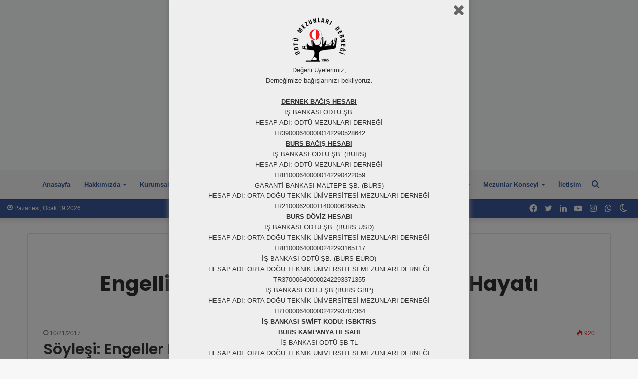

--- FILE ---
content_type: text/html; charset=UTF-8
request_url: https://www.odtumd.org.tr/arsivler/tag/engellilerin-sporla-olan-iliskileri-ve-hayati
body_size: 24237
content:
<!DOCTYPE html>
<html lang="tr" class="" data-skin="light">
<head>
	<meta charset="UTF-8" />
	<link rel="profile" href="https://gmpg.org/xfn/11" />
	
<!-- MapPress Easy Google Maps Version:2.95.8 (https://www.mappresspro.com) -->
<script>(function(h,c){h[c]=h[c]+(h[c]&&' ')+'quform-js'})(document.documentElement,'className');</script><title>Engellilerin Sporla Olan İlişkileri ve Hayatı &#8211; ODTÜ Mezunları Derneği</title>

<meta http-equiv='x-dns-prefetch-control' content='on'>
<link rel='dns-prefetch' href='//cdnjs.cloudflare.com' />
<link rel='dns-prefetch' href='//ajax.googleapis.com' />
<link rel='dns-prefetch' href='//fonts.googleapis.com' />
<link rel='dns-prefetch' href='//fonts.gstatic.com' />
<link rel='dns-prefetch' href='//s.gravatar.com' />
<link rel='dns-prefetch' href='//www.google-analytics.com' />
<link rel='preload' as='image' href='https://www.odtumd.org.tr/wp-content/uploads/2025/01/OMD-60.-Yil-Logo.png'>
<link rel='preload' as='font' href='https://www.odtumd.org.tr/wp-content/themes/jannah/assets/fonts/tielabs-fonticon/tielabs-fonticon.woff' type='font/woff' crossorigin='anonymous' />
<link rel='preload' as='font' href='https://www.odtumd.org.tr/wp-content/themes/jannah/assets/fonts/fontawesome/fa-solid-900.woff2' type='font/woff2' crossorigin='anonymous' />
<link rel='preload' as='font' href='https://www.odtumd.org.tr/wp-content/themes/jannah/assets/fonts/fontawesome/fa-brands-400.woff2' type='font/woff2' crossorigin='anonymous' />
<link rel='preload' as='font' href='https://www.odtumd.org.tr/wp-content/themes/jannah/assets/fonts/fontawesome/fa-regular-400.woff2' type='font/woff2' crossorigin='anonymous' />
<link rel='preload' as='script' href='https://ajax.googleapis.com/ajax/libs/webfont/1/webfont.js'>
<style>
#wpadminbar #wp-admin-bar-wsm_free_top_button .ab-icon:before {
	content: "\f239";
	color: #FF9800;
	top: 3px;
}
</style><meta name='robots' content='max-image-preview:large' />
		<script type="text/javascript">try{if("undefined"!=typeof localStorage){var tieSkin=localStorage.getItem("tie-skin"),html=document.getElementsByTagName("html")[0].classList,htmlSkin="light";if(html.contains("dark-skin")&&(htmlSkin="dark"),null!=tieSkin&&tieSkin!=htmlSkin){html.add("tie-skin-inverted");var tieSkinInverted=!0}"dark"==tieSkin?html.add("dark-skin"):"light"==tieSkin&&html.remove("dark-skin")}}catch(t){console.log(t)}</script>
		<link rel="alternate" type="application/rss+xml" title="ODTÜ Mezunları Derneği &raquo; akışı" href="https://www.odtumd.org.tr/feed" />
<link rel="alternate" type="application/rss+xml" title="ODTÜ Mezunları Derneği &raquo; yorum akışı" href="https://www.odtumd.org.tr/comments/feed" />
<link rel="alternate" type="application/rss+xml" title="ODTÜ Mezunları Derneği &raquo; Engellilerin Sporla Olan İlişkileri ve Hayatı etiket akışı" href="https://www.odtumd.org.tr/arsivler/tag/engellilerin-sporla-olan-iliskileri-ve-hayati/feed" />
<style id='wp-img-auto-sizes-contain-inline-css' type='text/css'>
img:is([sizes=auto i],[sizes^="auto," i]){contain-intrinsic-size:3000px 1500px}
/*# sourceURL=wp-img-auto-sizes-contain-inline-css */
</style>
<style id='wp-emoji-styles-inline-css' type='text/css'>

	img.wp-smiley, img.emoji {
		display: inline !important;
		border: none !important;
		box-shadow: none !important;
		height: 1em !important;
		width: 1em !important;
		margin: 0 0.07em !important;
		vertical-align: -0.1em !important;
		background: none !important;
		padding: 0 !important;
	}
/*# sourceURL=wp-emoji-styles-inline-css */
</style>
<style id='classic-theme-styles-inline-css' type='text/css'>
.wp-block-button__link{background-color:#32373c;border-radius:9999px;box-shadow:none;color:#fff;font-size:1.125em;padding:calc(.667em + 2px) calc(1.333em + 2px);text-decoration:none}.wp-block-file__button{background:#32373c;color:#fff}.wp-block-accordion-heading{margin:0}.wp-block-accordion-heading__toggle{background-color:inherit!important;color:inherit!important}.wp-block-accordion-heading__toggle:not(:focus-visible){outline:none}.wp-block-accordion-heading__toggle:focus,.wp-block-accordion-heading__toggle:hover{background-color:inherit!important;border:none;box-shadow:none;color:inherit;padding:var(--wp--preset--spacing--20,1em) 0;text-decoration:none}.wp-block-accordion-heading__toggle:focus-visible{outline:auto;outline-offset:0}
/*# sourceURL=https://www.odtumd.org.tr/wp-content/plugins/gutenberg/build/styles/block-library/classic.css */
</style>
<link rel='stylesheet' id='meze-frontend-css' href='https://www.odtumd.org.tr/wp-content/plugins/MezeSiparisleri/includes/frontend/../../assets/css/frontend.css?ver=1.3.4' type='text/css' media='all' />
<style id='meze-frontend-inline-css' type='text/css'>
/* MezeSiparişleri Custom Front CSS */
/* --- Turuncu "Sipariş Ver" butonu --- */
.meze-form button.meze-submit,
.meze-form .meze-submit.wp-element-button,
.meze-form .meze-submit.button {
  background: #f97316 !important;   /* turuncu */
  background-image: none !important;
  color: #fff !important;
  border: none !important;
  border-radius: 8px !important;
  padding: 10px 14px !important;
  line-height: 1.2 !important;
  box-shadow: none !important;
  text-shadow: none !important;
  cursor: pointer !important;
  appearance: none !important;
}

.meze-form button.meze-submit:hover,
.meze-form .meze-submit.wp-element-button:hover,
.meze-form .meze-submit.button:hover {
  filter: brightness(.95) !important;
}

.meze-form button.meze-submit:active {
  transform: translateY(1px) !important;
}

.meze-form button.meze-submit:focus-visible {
  outline: 2px solid #ea580c !important;
  outline-offset: 2px !important;
}

/* --- Başlığı tam 2 satıra sabitle --- */
.meze-form .meze-card h3 {
  margin: 0;                        /* dış boşluğu nötrle */
  line-height: 1.25;                /* satır yüksekliği */
  height: calc(1.25em * 2);         /* 2 satırın net yüksekliği */
  display: -webkit-box;
  -webkit-line-clamp: 2;            /* 2 satırda kes */
  -webkit-box-orient: vertical;
  overflow: hidden;                 /* taşanı gizle */
}
/* Seçim kutucuklarını (sayı inputu) turuncu yap */
.meze-form .meze-card .meze-input {
  width: 100%;
  box-sizing: border-box;
  border: 1.5px solid #f97316 !important; /* turuncu çerçeve */
  border-radius: 8px !important;
  padding: 8px 10px !important;
  background: #fff !important;
  color: #111;
  outline: none !important;
}

/* Hover / Focus */
.meze-form .meze-card .meze-input:hover {
  border-color: #fb923c !important;      /* biraz daha açık turuncu */
}
.meze-form .meze-card .meze-input:focus {
  border-color: #ea580c !important;      /* koyu turuncu */
  box-shadow: 0 0 0 3px rgba(249,115,22,.15) !important; /* turuncu odak halkası */
}

/* Ürün seçilince görünen fiyatı belirgin yap */
.meze-form .meze-card .meze-item-total {
  display: block;
  text-align: right;              /* istersen sola: left */
  min-height: 1.4em;
  font-weight: 600;
  color: #374151;                 /* nötr gri */
  transition: color .15s ease, font-weight .15s ease;
}

/* Boş değilse (yani bir miktar seçilmişse) daha koyu ve turuncu */
.meze-form .meze-card .meze-item-total:not(:empty) {
  font-weight: 800 !important;
  color: #f97316 !important;      /* turuncu vurgu */
}
/*# sourceURL=meze-frontend-inline-css */
</style>
<link rel='stylesheet' id='contact-form-7-css' href='https://www.odtumd.org.tr/wp-content/plugins/contact-form-7/includes/css/styles.css?ver=6.1.4' type='text/css' media='all' />
<link rel='stylesheet' id='document-gallery-css' href='https://www.odtumd.org.tr/wp-content/plugins/document-gallery/src/assets/css/style.min.css?ver=5.1.0' type='text/css' media='all' />
<link rel='stylesheet' id='foobox-free-min-css' href='https://www.odtumd.org.tr/wp-content/plugins/foobox-image-lightbox/free/css/foobox.free.min.css?ver=2.7.35' type='text/css' media='all' />
<link rel='stylesheet' id='mappress-css' href='https://www.odtumd.org.tr/wp-content/plugins/mappress-google-maps-for-wordpress/css/mappress.css?ver=2.95.8' type='text/css' media='all' />
<link rel='stylesheet' id='quform-css' href='https://www.odtumd.org.tr/wp-content/plugins/quform/cache/quform.css?ver=1756047303' type='text/css' media='all' />
<link rel='stylesheet' id='taqyeem-buttons-style-css' href='https://www.odtumd.org.tr/wp-content/plugins/taqyeem-buttons/assets/style.css?ver=6.9' type='text/css' media='all' />
<link rel='stylesheet' id='vefat-duyuru-style-css' href='https://www.odtumd.org.tr/wp-content/plugins/vefatduyurucu/assets/css/style.css?ver=4.0' type='text/css' media='all' />
<link rel='stylesheet' id='vlp-public-css' href='https://www.odtumd.org.tr/wp-content/plugins/visual-link-preview/dist/public.css?ver=2.2.9' type='text/css' media='all' />
<link rel='stylesheet' id='wsm-style-css' href='https://www.odtumd.org.tr/wp-content/plugins/wp-stats-manager/css/style.css?ver=1.2' type='text/css' media='all' />
<link rel='stylesheet' id='spu-public-css-css' href='https://www.odtumd.org.tr/wp-content/plugins/popups/public/assets/css/public.css?ver=1.9.3.8' type='text/css' media='all' />
<link rel='stylesheet' id='tablepress-default-css' href='https://www.odtumd.org.tr/wp-content/plugins/tablepress/css/build/default.css?ver=3.2.6' type='text/css' media='all' />
<link rel='stylesheet' id='rhc-print-css-css' href='https://www.odtumd.org.tr/wp-content/plugins/calendarize-it/css/print.css?ver=1.0.2' type='text/css' media='all' />
<link rel='stylesheet' id='calendarizeit-css' href='https://www.odtumd.org.tr/wp-content/plugins/calendarize-it/css/frontend.min.css?ver=4.0.8.6' type='text/css' media='all' />
<link rel='stylesheet' id='rhc-last-minue-css' href='https://www.odtumd.org.tr/wp-content/plugins/calendarize-it/css/last_minute_fixes.css?ver=1.1.1' type='text/css' media='all' />
<link rel='stylesheet' id='tie-css-base-css' href='https://www.odtumd.org.tr/wp-content/themes/jannah/assets/css/base.min.css?ver=5.4.0' type='text/css' media='all' />
<link rel='stylesheet' id='tie-css-styles-css' href='https://www.odtumd.org.tr/wp-content/themes/jannah/assets/css/style.min.css?ver=5.4.0' type='text/css' media='all' />
<link rel='stylesheet' id='tie-css-widgets-css' href='https://www.odtumd.org.tr/wp-content/themes/jannah/assets/css/widgets.min.css?ver=5.4.0' type='text/css' media='all' />
<link rel='stylesheet' id='tie-css-helpers-css' href='https://www.odtumd.org.tr/wp-content/themes/jannah/assets/css/helpers.min.css?ver=5.4.0' type='text/css' media='all' />
<link rel='stylesheet' id='tie-fontawesome5-css' href='https://www.odtumd.org.tr/wp-content/themes/jannah/assets/css/fontawesome.css?ver=5.4.0' type='text/css' media='all' />
<link rel='stylesheet' id='tie-css-ilightbox-css' href='https://www.odtumd.org.tr/wp-content/themes/jannah/assets/ilightbox/dark-skin/skin.css?ver=5.4.0' type='text/css' media='all' />
<link rel='stylesheet' id='tie-css-shortcodes-css' href='https://www.odtumd.org.tr/wp-content/themes/jannah/assets/css/plugins/shortcodes.min.css?ver=5.4.0' type='text/css' media='all' />
<link rel='stylesheet' id='taqyeem-styles-css' href='https://www.odtumd.org.tr/wp-content/themes/jannah/assets/css/plugins/taqyeem.min.css?ver=5.4.0' type='text/css' media='all' />
<link rel='stylesheet' id='tie-theme-child-css-css' href='https://www.odtumd.org.tr/wp-content/themes/jannah-child/style.css?ver=6.9' type='text/css' media='all' />
<style id='tie-theme-child-css-inline-css' type='text/css'>
.wf-active .logo-text,.wf-active h1,.wf-active h2,.wf-active h3,.wf-active h4,.wf-active h5,.wf-active h6,.wf-active .the-subtitle{font-family: 'Poppins';}.brand-title,a:hover,.tie-popup-search-submit,#logo.text-logo a,.theme-header nav .components #search-submit:hover,.theme-header .header-nav .components > li:hover > a,.theme-header .header-nav .components li a:hover,.main-menu ul.cats-vertical li a.is-active,.main-menu ul.cats-vertical li a:hover,.main-nav li.mega-menu .post-meta a:hover,.main-nav li.mega-menu .post-box-title a:hover,.search-in-main-nav.autocomplete-suggestions a:hover,#main-nav .menu ul:not(.cats-horizontal) li:hover > a,#main-nav .menu ul li.current-menu-item:not(.mega-link-column) > a,.top-nav .menu li:hover > a,.top-nav .menu > .tie-current-menu > a,.search-in-top-nav.autocomplete-suggestions .post-title a:hover,div.mag-box .mag-box-options .mag-box-filter-links a.active,.mag-box-filter-links .flexMenu-viewMore:hover > a,.stars-rating-active,body .tabs.tabs .active > a,.video-play-icon,.spinner-circle:after,#go-to-content:hover,.comment-list .comment-author .fn,.commentlist .comment-author .fn,blockquote::before,blockquote cite,blockquote.quote-simple p,.multiple-post-pages a:hover,#story-index li .is-current,.latest-tweets-widget .twitter-icon-wrap span,.wide-slider-nav-wrapper .slide,.wide-next-prev-slider-wrapper .tie-slider-nav li:hover span,.review-final-score h3,#mobile-menu-icon:hover .menu-text,body .entry a,.dark-skin body .entry a,.entry .post-bottom-meta a:hover,.comment-list .comment-content a,q a,blockquote a,.widget.tie-weather-widget .icon-basecloud-bg:after,.site-footer a:hover,.site-footer .stars-rating-active,.site-footer .twitter-icon-wrap span,.site-info a:hover{color: #3b5998;}#instagram-link a:hover{color: #3b5998 !important;border-color: #3b5998 !important;}#theme-header #main-nav .spinner-circle:after{color: #3b5998;}[type='submit'],.button,.generic-button a,.generic-button button,.theme-header .header-nav .comp-sub-menu a.button.guest-btn:hover,.theme-header .header-nav .comp-sub-menu a.checkout-button,nav.main-nav .menu > li.tie-current-menu > a,nav.main-nav .menu > li:hover > a,.main-menu .mega-links-head:after,.main-nav .mega-menu.mega-cat .cats-horizontal li a.is-active,#mobile-menu-icon:hover .nav-icon,#mobile-menu-icon:hover .nav-icon:before,#mobile-menu-icon:hover .nav-icon:after,.search-in-main-nav.autocomplete-suggestions a.button,.search-in-top-nav.autocomplete-suggestions a.button,.spinner > div,.post-cat,.pages-numbers li.current span,.multiple-post-pages > span,#tie-wrapper .mejs-container .mejs-controls,.mag-box-filter-links a:hover,.slider-arrow-nav a:not(.pagination-disabled):hover,.comment-list .reply a:hover,.commentlist .reply a:hover,#reading-position-indicator,#story-index-icon,.videos-block .playlist-title,.review-percentage .review-item span span,.tie-slick-dots li.slick-active button,.tie-slick-dots li button:hover,.digital-rating-static,.timeline-widget li a:hover .date:before,#wp-calendar #today,.posts-list-counter li.widget-post-list:before,.cat-counter a + span,.tie-slider-nav li span:hover,.fullwidth-area .widget_tag_cloud .tagcloud a:hover,.magazine2:not(.block-head-4) .dark-widgetized-area ul.tabs a:hover,.magazine2:not(.block-head-4) .dark-widgetized-area ul.tabs .active a,.magazine1 .dark-widgetized-area ul.tabs a:hover,.magazine1 .dark-widgetized-area ul.tabs .active a,.block-head-4.magazine2 .dark-widgetized-area .tabs.tabs .active a,.block-head-4.magazine2 .dark-widgetized-area .tabs > .active a:before,.block-head-4.magazine2 .dark-widgetized-area .tabs > .active a:after,.demo_store,.demo #logo:after,.demo #sticky-logo:after,.widget.tie-weather-widget,span.video-close-btn:hover,#go-to-top,.latest-tweets-widget .slider-links .button:not(:hover){background-color: #3b5998;color: #FFFFFF;}.tie-weather-widget .widget-title .the-subtitle,.block-head-4.magazine2 #footer .tabs .active a:hover{color: #FFFFFF;}pre,code,.pages-numbers li.current span,.theme-header .header-nav .comp-sub-menu a.button.guest-btn:hover,.multiple-post-pages > span,.post-content-slideshow .tie-slider-nav li span:hover,#tie-body .tie-slider-nav li > span:hover,.slider-arrow-nav a:not(.pagination-disabled):hover,.main-nav .mega-menu.mega-cat .cats-horizontal li a.is-active,.main-nav .mega-menu.mega-cat .cats-horizontal li a:hover,.main-menu .menu > li > .menu-sub-content{border-color: #3b5998;}.main-menu .menu > li.tie-current-menu{border-bottom-color: #3b5998;}.top-nav .menu li.tie-current-menu > a:before,.top-nav .menu li.menu-item-has-children:hover > a:before{border-top-color: #3b5998;}.main-nav .main-menu .menu > li.tie-current-menu > a:before,.main-nav .main-menu .menu > li:hover > a:before{border-top-color: #FFFFFF;}header.main-nav-light .main-nav .menu-item-has-children li:hover > a:before,header.main-nav-light .main-nav .mega-menu li:hover > a:before{border-left-color: #3b5998;}.rtl header.main-nav-light .main-nav .menu-item-has-children li:hover > a:before,.rtl header.main-nav-light .main-nav .mega-menu li:hover > a:before{border-right-color: #3b5998;border-left-color: transparent;}.top-nav ul.menu li .menu-item-has-children:hover > a:before{border-top-color: transparent;border-left-color: #3b5998;}.rtl .top-nav ul.menu li .menu-item-has-children:hover > a:before{border-left-color: transparent;border-right-color: #3b5998;}::-moz-selection{background-color: #3b5998;color: #FFFFFF;}::selection{background-color: #3b5998;color: #FFFFFF;}circle.circle_bar{stroke: #3b5998;}#reading-position-indicator{box-shadow: 0 0 10px rgba( 59,89,152,0.7);}#logo.text-logo a:hover,body .entry a:hover,.dark-skin body .entry a:hover,.comment-list .comment-content a:hover,.block-head-4.magazine2 .site-footer .tabs li a:hover,q a:hover,blockquote a:hover{color: #092766;}.button:hover,input[type='submit']:hover,.generic-button a:hover,.generic-button button:hover,a.post-cat:hover,.site-footer .button:hover,.site-footer [type='submit']:hover,.search-in-main-nav.autocomplete-suggestions a.button:hover,.search-in-top-nav.autocomplete-suggestions a.button:hover,.theme-header .header-nav .comp-sub-menu a.checkout-button:hover{background-color: #092766;color: #FFFFFF;}.theme-header .header-nav .comp-sub-menu a.checkout-button:not(:hover),body .entry a.button{color: #FFFFFF;}#story-index.is-compact .story-index-content{background-color: #3b5998;}#story-index.is-compact .story-index-content a,#story-index.is-compact .story-index-content .is-current{color: #FFFFFF;}#tie-body .has-block-head-4,#tie-body .mag-box-title h3,#tie-body .comment-reply-title,#tie-body .related.products > h2,#tie-body .up-sells > h2,#tie-body .cross-sells > h2,#tie-body .cart_totals > h2,#tie-body .bbp-form legend,#tie-body .mag-box-title h3 a,#tie-body .section-title-default a,#tie-body #cancel-comment-reply-link {color: #FFFFFF;}#tie-body .has-block-head-4:before,#tie-body .mag-box-title h3:before,#tie-body .comment-reply-title:before,#tie-body .related.products > h2:before,#tie-body .up-sells > h2:before,#tie-body .cross-sells > h2:before,#tie-body .cart_totals > h2:before,#tie-body .bbp-form legend:before {background-color: #3b5998;}#tie-body .block-more-button{color: #3b5998;}#tie-body .block-more-button:hover{color: #092766;}#tie-body .has-block-head-4:after,#tie-body .mag-box-title h3:after,#tie-body .comment-reply-title:after,#tie-body .related.products > h2:after,#tie-body .up-sells > h2:after,#tie-body .cross-sells > h2:after,#tie-body .cart_totals > h2:after,#tie-body .bbp-form legend:after{background-color: #3b5998;}.brand-title,a:hover,.tie-popup-search-submit,#logo.text-logo a,.theme-header nav .components #search-submit:hover,.theme-header .header-nav .components > li:hover > a,.theme-header .header-nav .components li a:hover,.main-menu ul.cats-vertical li a.is-active,.main-menu ul.cats-vertical li a:hover,.main-nav li.mega-menu .post-meta a:hover,.main-nav li.mega-menu .post-box-title a:hover,.search-in-main-nav.autocomplete-suggestions a:hover,#main-nav .menu ul:not(.cats-horizontal) li:hover > a,#main-nav .menu ul li.current-menu-item:not(.mega-link-column) > a,.top-nav .menu li:hover > a,.top-nav .menu > .tie-current-menu > a,.search-in-top-nav.autocomplete-suggestions .post-title a:hover,div.mag-box .mag-box-options .mag-box-filter-links a.active,.mag-box-filter-links .flexMenu-viewMore:hover > a,.stars-rating-active,body .tabs.tabs .active > a,.video-play-icon,.spinner-circle:after,#go-to-content:hover,.comment-list .comment-author .fn,.commentlist .comment-author .fn,blockquote::before,blockquote cite,blockquote.quote-simple p,.multiple-post-pages a:hover,#story-index li .is-current,.latest-tweets-widget .twitter-icon-wrap span,.wide-slider-nav-wrapper .slide,.wide-next-prev-slider-wrapper .tie-slider-nav li:hover span,.review-final-score h3,#mobile-menu-icon:hover .menu-text,body .entry a,.dark-skin body .entry a,.entry .post-bottom-meta a:hover,.comment-list .comment-content a,q a,blockquote a,.widget.tie-weather-widget .icon-basecloud-bg:after,.site-footer a:hover,.site-footer .stars-rating-active,.site-footer .twitter-icon-wrap span,.site-info a:hover{color: #3b5998;}#instagram-link a:hover{color: #3b5998 !important;border-color: #3b5998 !important;}#theme-header #main-nav .spinner-circle:after{color: #3b5998;}[type='submit'],.button,.generic-button a,.generic-button button,.theme-header .header-nav .comp-sub-menu a.button.guest-btn:hover,.theme-header .header-nav .comp-sub-menu a.checkout-button,nav.main-nav .menu > li.tie-current-menu > a,nav.main-nav .menu > li:hover > a,.main-menu .mega-links-head:after,.main-nav .mega-menu.mega-cat .cats-horizontal li a.is-active,#mobile-menu-icon:hover .nav-icon,#mobile-menu-icon:hover .nav-icon:before,#mobile-menu-icon:hover .nav-icon:after,.search-in-main-nav.autocomplete-suggestions a.button,.search-in-top-nav.autocomplete-suggestions a.button,.spinner > div,.post-cat,.pages-numbers li.current span,.multiple-post-pages > span,#tie-wrapper .mejs-container .mejs-controls,.mag-box-filter-links a:hover,.slider-arrow-nav a:not(.pagination-disabled):hover,.comment-list .reply a:hover,.commentlist .reply a:hover,#reading-position-indicator,#story-index-icon,.videos-block .playlist-title,.review-percentage .review-item span span,.tie-slick-dots li.slick-active button,.tie-slick-dots li button:hover,.digital-rating-static,.timeline-widget li a:hover .date:before,#wp-calendar #today,.posts-list-counter li.widget-post-list:before,.cat-counter a + span,.tie-slider-nav li span:hover,.fullwidth-area .widget_tag_cloud .tagcloud a:hover,.magazine2:not(.block-head-4) .dark-widgetized-area ul.tabs a:hover,.magazine2:not(.block-head-4) .dark-widgetized-area ul.tabs .active a,.magazine1 .dark-widgetized-area ul.tabs a:hover,.magazine1 .dark-widgetized-area ul.tabs .active a,.block-head-4.magazine2 .dark-widgetized-area .tabs.tabs .active a,.block-head-4.magazine2 .dark-widgetized-area .tabs > .active a:before,.block-head-4.magazine2 .dark-widgetized-area .tabs > .active a:after,.demo_store,.demo #logo:after,.demo #sticky-logo:after,.widget.tie-weather-widget,span.video-close-btn:hover,#go-to-top,.latest-tweets-widget .slider-links .button:not(:hover){background-color: #3b5998;color: #FFFFFF;}.tie-weather-widget .widget-title .the-subtitle,.block-head-4.magazine2 #footer .tabs .active a:hover{color: #FFFFFF;}pre,code,.pages-numbers li.current span,.theme-header .header-nav .comp-sub-menu a.button.guest-btn:hover,.multiple-post-pages > span,.post-content-slideshow .tie-slider-nav li span:hover,#tie-body .tie-slider-nav li > span:hover,.slider-arrow-nav a:not(.pagination-disabled):hover,.main-nav .mega-menu.mega-cat .cats-horizontal li a.is-active,.main-nav .mega-menu.mega-cat .cats-horizontal li a:hover,.main-menu .menu > li > .menu-sub-content{border-color: #3b5998;}.main-menu .menu > li.tie-current-menu{border-bottom-color: #3b5998;}.top-nav .menu li.tie-current-menu > a:before,.top-nav .menu li.menu-item-has-children:hover > a:before{border-top-color: #3b5998;}.main-nav .main-menu .menu > li.tie-current-menu > a:before,.main-nav .main-menu .menu > li:hover > a:before{border-top-color: #FFFFFF;}header.main-nav-light .main-nav .menu-item-has-children li:hover > a:before,header.main-nav-light .main-nav .mega-menu li:hover > a:before{border-left-color: #3b5998;}.rtl header.main-nav-light .main-nav .menu-item-has-children li:hover > a:before,.rtl header.main-nav-light .main-nav .mega-menu li:hover > a:before{border-right-color: #3b5998;border-left-color: transparent;}.top-nav ul.menu li .menu-item-has-children:hover > a:before{border-top-color: transparent;border-left-color: #3b5998;}.rtl .top-nav ul.menu li .menu-item-has-children:hover > a:before{border-left-color: transparent;border-right-color: #3b5998;}::-moz-selection{background-color: #3b5998;color: #FFFFFF;}::selection{background-color: #3b5998;color: #FFFFFF;}circle.circle_bar{stroke: #3b5998;}#reading-position-indicator{box-shadow: 0 0 10px rgba( 59,89,152,0.7);}#logo.text-logo a:hover,body .entry a:hover,.dark-skin body .entry a:hover,.comment-list .comment-content a:hover,.block-head-4.magazine2 .site-footer .tabs li a:hover,q a:hover,blockquote a:hover{color: #092766;}.button:hover,input[type='submit']:hover,.generic-button a:hover,.generic-button button:hover,a.post-cat:hover,.site-footer .button:hover,.site-footer [type='submit']:hover,.search-in-main-nav.autocomplete-suggestions a.button:hover,.search-in-top-nav.autocomplete-suggestions a.button:hover,.theme-header .header-nav .comp-sub-menu a.checkout-button:hover{background-color: #092766;color: #FFFFFF;}.theme-header .header-nav .comp-sub-menu a.checkout-button:not(:hover),body .entry a.button{color: #FFFFFF;}#story-index.is-compact .story-index-content{background-color: #3b5998;}#story-index.is-compact .story-index-content a,#story-index.is-compact .story-index-content .is-current{color: #FFFFFF;}#tie-body .has-block-head-4,#tie-body .mag-box-title h3,#tie-body .comment-reply-title,#tie-body .related.products > h2,#tie-body .up-sells > h2,#tie-body .cross-sells > h2,#tie-body .cart_totals > h2,#tie-body .bbp-form legend,#tie-body .mag-box-title h3 a,#tie-body .section-title-default a,#tie-body #cancel-comment-reply-link {color: #FFFFFF;}#tie-body .has-block-head-4:before,#tie-body .mag-box-title h3:before,#tie-body .comment-reply-title:before,#tie-body .related.products > h2:before,#tie-body .up-sells > h2:before,#tie-body .cross-sells > h2:before,#tie-body .cart_totals > h2:before,#tie-body .bbp-form legend:before {background-color: #3b5998;}#tie-body .block-more-button{color: #3b5998;}#tie-body .block-more-button:hover{color: #092766;}#tie-body .has-block-head-4:after,#tie-body .mag-box-title h3:after,#tie-body .comment-reply-title:after,#tie-body .related.products > h2:after,#tie-body .up-sells > h2:after,#tie-body .cross-sells > h2:after,#tie-body .cart_totals > h2:after,#tie-body .bbp-form legend:after{background-color: #3b5998;}#top-nav,#top-nav .sub-menu,#top-nav .comp-sub-menu,#top-nav .ticker-content,#top-nav .ticker-swipe,.top-nav-boxed #top-nav .topbar-wrapper,.search-in-top-nav.autocomplete-suggestions,#top-nav .guest-btn:not(:hover){background-color : #3b5998;}#top-nav *,.search-in-top-nav.autocomplete-suggestions{border-color: rgba( 255,255,255,0.08);}#top-nav .icon-basecloud-bg:after{color: #3b5998;}#top-nav a:not(:hover),#top-nav input,#top-nav #search-submit,#top-nav .fa-spinner,#top-nav .dropdown-social-icons li a span,#top-nav .components > li .social-link:not(:hover) span,.search-in-top-nav.autocomplete-suggestions a{color: #f6f7f9;}#top-nav .menu-item-has-children > a:before{border-top-color: #f6f7f9;}#top-nav li .menu-item-has-children > a:before{border-top-color: transparent;border-left-color: #f6f7f9;}.rtl #top-nav .menu li .menu-item-has-children > a:before{border-left-color: transparent;border-right-color: #f6f7f9;}#top-nav input::-moz-placeholder{color: #f6f7f9;}#top-nav input:-moz-placeholder{color: #f6f7f9;}#top-nav input:-ms-input-placeholder{color: #f6f7f9;}#top-nav input::-webkit-input-placeholder{color: #f6f7f9;}#top-nav .comp-sub-menu .button:hover,#top-nav .checkout-button,.search-in-top-nav.autocomplete-suggestions .button{background-color: #ffffff;}#top-nav a:hover,#top-nav .menu li:hover > a,#top-nav .menu > .tie-current-menu > a,#top-nav .components > li:hover > a,#top-nav .components #search-submit:hover,.search-in-top-nav.autocomplete-suggestions .post-title a:hover{color: #ffffff;}#top-nav .comp-sub-menu .button:hover{border-color: #ffffff;}#top-nav .tie-current-menu > a:before,#top-nav .menu .menu-item-has-children:hover > a:before{border-top-color: #ffffff;}#top-nav .menu li .menu-item-has-children:hover > a:before{border-top-color: transparent;border-left-color: #ffffff;}.rtl #top-nav .menu li .menu-item-has-children:hover > a:before{border-left-color: transparent;border-right-color: #ffffff;}#top-nav .comp-sub-menu .button:hover,#top-nav .comp-sub-menu .checkout-button,.search-in-top-nav.autocomplete-suggestions .button{color: #000000;}#top-nav .comp-sub-menu .checkout-button:hover,.search-in-top-nav.autocomplete-suggestions .button:hover{background-color: #e1e1e1;}#top-nav,#top-nav .comp-sub-menu,#top-nav .tie-weather-widget{color: #ffffff;}.search-in-top-nav.autocomplete-suggestions .post-meta,.search-in-top-nav.autocomplete-suggestions .post-meta a:not(:hover){color: rgba( 255,255,255,0.7 );}#top-nav .weather-icon .icon-cloud,#top-nav .weather-icon .icon-basecloud-bg,#top-nav .weather-icon .icon-cloud-behind{color: #ffffff !important;}#main-nav,#main-nav .menu-sub-content,#main-nav .comp-sub-menu,#main-nav .guest-btn:not(:hover),#main-nav ul.cats-vertical li a.is-active,#main-nav ul.cats-vertical li a:hover.search-in-main-nav.autocomplete-suggestions{background-color: #f6f7f9;}#main-nav{border-width: 0;}#theme-header #main-nav:not(.fixed-nav){bottom: 0;}#main-nav .icon-basecloud-bg:after{color: #f6f7f9;}#main-nav *,.search-in-main-nav.autocomplete-suggestions{border-color: rgba(0,0,0,0.07);}.main-nav-boxed #main-nav .main-menu-wrapper{border-width: 0;}#main-nav .menu li.menu-item-has-children > a:before,#main-nav .main-menu .mega-menu > a:before{border-top-color: #365899;}#main-nav .menu li .menu-item-has-children > a:before,#main-nav .mega-menu .menu-item-has-children > a:before{border-top-color: transparent;border-left-color: #365899;}.rtl #main-nav .menu li .menu-item-has-children > a:before,.rtl #main-nav .mega-menu .menu-item-has-children > a:before{border-left-color: transparent;border-right-color: #365899;}#main-nav a:not(:hover),#main-nav a.social-link:not(:hover) span,#main-nav .dropdown-social-icons li a span,.search-in-main-nav.autocomplete-suggestions a{color: #365899;}#main-nav .comp-sub-menu .button:hover,#main-nav .menu > li.tie-current-menu,#main-nav .menu > li > .menu-sub-content,#main-nav .cats-horizontal a.is-active,#main-nav .cats-horizontal a:hover{border-color: #3b5998;}#main-nav .menu > li.tie-current-menu > a,#main-nav .menu > li:hover > a,#main-nav .mega-links-head:after,#main-nav .comp-sub-menu .button:hover,#main-nav .comp-sub-menu .checkout-button,#main-nav .cats-horizontal a.is-active,#main-nav .cats-horizontal a:hover,.search-in-main-nav.autocomplete-suggestions .button,#main-nav .spinner > div{background-color: #3b5998;}#main-nav .menu ul li:hover > a,#main-nav .menu ul li.current-menu-item:not(.mega-link-column) > a,#main-nav .components a:hover,#main-nav .components > li:hover > a,#main-nav #search-submit:hover,#main-nav .cats-vertical a.is-active,#main-nav .cats-vertical a:hover,#main-nav .mega-menu .post-meta a:hover,#main-nav .mega-menu .post-box-title a:hover,.search-in-main-nav.autocomplete-suggestions a:hover,#main-nav .spinner-circle:after{color: #3b5998;}#main-nav .menu > li.tie-current-menu > a,#main-nav .menu > li:hover > a,#main-nav .components .button:hover,#main-nav .comp-sub-menu .checkout-button,.theme-header #main-nav .mega-menu .cats-horizontal a.is-active,.theme-header #main-nav .mega-menu .cats-horizontal a:hover,.search-in-main-nav.autocomplete-suggestions a.button{color: #FFFFFF;}#main-nav .menu > li.tie-current-menu > a:before,#main-nav .menu > li:hover > a:before{border-top-color: #FFFFFF;}.main-nav-light #main-nav .menu-item-has-children li:hover > a:before,.main-nav-light #main-nav .mega-menu li:hover > a:before{border-left-color: #3b5998;}.rtl .main-nav-light #main-nav .menu-item-has-children li:hover > a:before,.rtl .main-nav-light #main-nav .mega-menu li:hover > a:before{border-right-color: #3b5998;border-left-color: transparent;}.search-in-main-nav.autocomplete-suggestions .button:hover,#main-nav .comp-sub-menu .checkout-button:hover{background-color: #1d3b7a;}#main-nav,#main-nav input,#main-nav #search-submit,#main-nav .fa-spinner,#main-nav .comp-sub-menu,#main-nav .tie-weather-widget{color: #4b4f56;}#main-nav input::-moz-placeholder{color: #4b4f56;}#main-nav input:-moz-placeholder{color: #4b4f56;}#main-nav input:-ms-input-placeholder{color: #4b4f56;}#main-nav input::-webkit-input-placeholder{color: #4b4f56;}#main-nav .mega-menu .post-meta,#main-nav .mega-menu .post-meta a,.search-in-main-nav.autocomplete-suggestions .post-meta{color: rgba(75,79,86,0.6);}#main-nav .weather-icon .icon-cloud,#main-nav .weather-icon .icon-basecloud-bg,#main-nav .weather-icon .icon-cloud-behind{color: #4b4f56 !important;}#tie-wrapper #theme-header{background-color: rgba(52,152,219,0.01);}#logo.text-logo a,#logo.text-logo a:hover{color: #FFFFFF;}@media (max-width: 991px){#tie-wrapper #theme-header .logo-container.fixed-nav{background-color: rgba(52,152,219,0.95);}}@media (max-width: 991px){#tie-wrapper #theme-header .logo-container{background-color: rgba(52,152,219,0.01);}}#footer{background-color: #f6f7f9;}#site-info{background-color: #34495e;}@media (max-width: 991px) {#tie-wrapper #theme-header,#tie-wrapper #theme-header #main-nav .main-menu-wrapper,#tie-wrapper #theme-header .logo-container{background: transparent;}#tie-wrapper #theme-header .logo-container,#tie-wrapper #theme-header .logo-container.fixed-nav,#tie-wrapper #theme-header #main-nav {background-color: rgba(59,89,152,0.01);}.mobile-header-components .components .comp-sub-menu{background-color: rgba(59,89,152,0.01);}}#footer .posts-list-counter .posts-list-items li.widget-post-list:before{border-color: #f6f7f9;}#footer .timeline-widget a .date:before{border-color: rgba(246,247,249,0.8);}#footer .footer-boxed-widget-area,#footer textarea,#footer input:not([type=submit]),#footer select,#footer code,#footer kbd,#footer pre,#footer samp,#footer .show-more-button,#footer .slider-links .tie-slider-nav span,#footer #wp-calendar,#footer #wp-calendar tbody td,#footer #wp-calendar thead th,#footer .widget.buddypress .item-options a{border-color: rgba(0,0,0,0.1);}#footer .social-statistics-widget .white-bg li.social-icons-item a,#footer .widget_tag_cloud .tagcloud a,#footer .latest-tweets-widget .slider-links .tie-slider-nav span,#footer .widget_layered_nav_filters a{border-color: rgba(0,0,0,0.1);}#footer .social-statistics-widget .white-bg li:before{background: rgba(0,0,0,0.1);}.site-footer #wp-calendar tbody td{background: rgba(0,0,0,0.02);}#footer .white-bg .social-icons-item a span.followers span,#footer .circle-three-cols .social-icons-item a .followers-num,#footer .circle-three-cols .social-icons-item a .followers-name{color: rgba(0,0,0,0.8);}#footer .timeline-widget ul:before,#footer .timeline-widget a:not(:hover) .date:before{background-color: #d8d9db;}#footer .widget-title,#footer .widget-title a:not(:hover){color: #3b5998;}#footer,#footer textarea,#footer input:not([type='submit']),#footer select,#footer #wp-calendar tbody,#footer .tie-slider-nav li span:not(:hover),#footer .widget_categories li a:before,#footer .widget_product_categories li a:before,#footer .widget_layered_nav li a:before,#footer .widget_archive li a:before,#footer .widget_nav_menu li a:before,#footer .widget_meta li a:before,#footer .widget_pages li a:before,#footer .widget_recent_entries li a:before,#footer .widget_display_forums li a:before,#footer .widget_display_views li a:before,#footer .widget_rss li a:before,#footer .widget_display_stats dt:before,#footer .subscribe-widget-content h3,#footer .about-author .social-icons a:not(:hover) span{color: #1d2129;}#footer post-widget-body .meta-item,#footer .post-meta,#footer .stream-title,#footer.dark-skin .timeline-widget .date,#footer .wp-caption .wp-caption-text,#footer .rss-date{color: rgba(29,33,41,0.7);}#footer input::-moz-placeholder{color: #1d2129;}#footer input:-moz-placeholder{color: #1d2129;}#footer input:-ms-input-placeholder{color: #1d2129;}#footer input::-webkit-input-placeholder{color: #1d2129;}.site-footer.dark-skin a:not(:hover){color: #4b6dad;}.site-footer.dark-skin a:hover,#footer .stars-rating-active,#footer .twitter-icon-wrap span,.block-head-4.magazine2 #footer .tabs li a{color: #3b5998;}#footer .circle_bar{stroke: #3b5998;}#footer .widget.buddypress .item-options a.selected,#footer .widget.buddypress .item-options a.loading,#footer .tie-slider-nav span:hover,.block-head-4.magazine2 #footer .tabs{border-color: #3b5998;}.magazine2:not(.block-head-4) #footer .tabs a:hover,.magazine2:not(.block-head-4) #footer .tabs .active a,.magazine1 #footer .tabs a:hover,.magazine1 #footer .tabs .active a,.block-head-4.magazine2 #footer .tabs.tabs .active a,.block-head-4.magazine2 #footer .tabs > .active a:before,.block-head-4.magazine2 #footer .tabs > li.active:nth-child(n) a:after,#footer .digital-rating-static,#footer .timeline-widget li a:hover .date:before,#footer #wp-calendar #today,#footer .posts-list-counter .posts-list-items li.widget-post-list:before,#footer .cat-counter span,#footer.dark-skin .the-global-title:after,#footer .button,#footer [type='submit'],#footer .spinner > div,#footer .widget.buddypress .item-options a.selected,#footer .widget.buddypress .item-options a.loading,#footer .tie-slider-nav span:hover,#footer .fullwidth-area .tagcloud a:hover{background-color: #3b5998;color: #FFFFFF;}.block-head-4.magazine2 #footer .tabs li a:hover{color: #1d3b7a;}.block-head-4.magazine2 #footer .tabs.tabs .active a:hover,#footer .widget.buddypress .item-options a.selected,#footer .widget.buddypress .item-options a.loading,#footer .tie-slider-nav span:hover{color: #FFFFFF !important;}#footer .button:hover,#footer [type='submit']:hover{background-color: #1d3b7a;color: #FFFFFF;}#site-info,#site-info ul.social-icons li a:not(:hover) span{color: #ffffff;}#footer .site-info a:not(:hover){color: #3498db;}.side-aside #mobile-menu li a,.side-aside #mobile-menu .mobile-arrows,.side-aside #mobile-search .search-field{color: #3b5998;}#mobile-search .search-field::-moz-placeholder {color: #3b5998;}#mobile-search .search-field:-moz-placeholder {color: #3b5998;}#mobile-search .search-field:-ms-input-placeholder {color: #3b5998;}#mobile-search .search-field::-webkit-input-placeholder {color: #3b5998;}@media (max-width: 991px){.tie-btn-close span{color: #3b5998;}}#mobile-social-icons .social-icons-item a:not(:hover) span{color: #34495e!important;}.mobile-header-components li.custom-menu-link > a,#mobile-menu-icon .menu-text{color: #3b5998!important;}#mobile-menu-icon .nav-icon,#mobile-menu-icon .nav-icon:before,#mobile-menu-icon .nav-icon:after{background-color: #3b5998!important;}
/*# sourceURL=tie-theme-child-css-inline-css */
</style>
		<script type="text/javascript">
			ajaxurl = typeof(ajaxurl) !== 'string' ? 'https://www.odtumd.org.tr/wp-admin/admin-ajax.php' : ajaxurl;
		</script>
		<script type="text/javascript" src="https://www.odtumd.org.tr/wp-includes/js/jquery/jquery.min.js?ver=3.7.1" id="jquery-core-js"></script>
<script type="text/javascript" src="https://www.odtumd.org.tr/wp-includes/js/jquery/jquery-migrate.min.js?ver=3.4.1" id="jquery-migrate-js"></script>
<script type="text/javascript" src="https://www.odtumd.org.tr/wp-content/plugins/gutenberg/build/scripts/hooks/index.min.js?ver=1765975716208" id="wp-hooks-js"></script>
<script type="text/javascript" src="https://www.odtumd.org.tr/wp-content/plugins/gutenberg/build/scripts/i18n/index.min.js?ver=1765975718652" id="wp-i18n-js"></script>
<script type="text/javascript" id="wp-i18n-js-after">
/* <![CDATA[ */
wp.i18n.setLocaleData( { 'text direction\u0004ltr': [ 'ltr' ] } );
//# sourceURL=wp-i18n-js-after
/* ]]> */
</script>
<script type="text/javascript" id="3d-flip-book-client-locale-loader-js-extra">
/* <![CDATA[ */
var FB3D_CLIENT_LOCALE = {"ajaxurl":"https://www.odtumd.org.tr/wp-admin/admin-ajax.php","dictionary":{"Table of contents":"Table of contents","Close":"Close","Bookmarks":"Bookmarks","Thumbnails":"Thumbnails","Search":"Search","Share":"Share","Facebook":"Facebook","Twitter":"Twitter","Email":"Email","Play":"Play","Previous page":"Previous page","Next page":"Next page","Zoom in":"Zoom in","Zoom out":"Zoom out","Fit view":"Fit view","Auto play":"Auto play","Full screen":"Full screen","More":"More","Smart pan":"Smart pan","Single page":"Single page","Sounds":"Sounds","Stats":"Stats","Print":"Print","Download":"Download","Goto first page":"Goto first page","Goto last page":"Goto last page"},"images":"https://www.odtumd.org.tr/wp-content/plugins/interactive-3d-flipbook-powered-physics-engine/assets/images/","jsData":{"urls":[],"posts":{"ids_mis":[],"ids":[]},"pages":[],"firstPages":[],"bookCtrlProps":[],"bookTemplates":[]},"key":"3d-flip-book","pdfJS":{"pdfJsLib":"https://www.odtumd.org.tr/wp-content/plugins/interactive-3d-flipbook-powered-physics-engine/assets/js/pdf.min.js?ver=4.3.136","pdfJsWorker":"https://www.odtumd.org.tr/wp-content/plugins/interactive-3d-flipbook-powered-physics-engine/assets/js/pdf.worker.js?ver=4.3.136","stablePdfJsLib":"https://www.odtumd.org.tr/wp-content/plugins/interactive-3d-flipbook-powered-physics-engine/assets/js/stable/pdf.min.js?ver=2.5.207","stablePdfJsWorker":"https://www.odtumd.org.tr/wp-content/plugins/interactive-3d-flipbook-powered-physics-engine/assets/js/stable/pdf.worker.js?ver=2.5.207","pdfJsCMapUrl":"https://www.odtumd.org.tr/wp-content/plugins/interactive-3d-flipbook-powered-physics-engine/assets/cmaps/"},"cacheurl":"https://www.odtumd.org.tr/wp-content/uploads/3d-flip-book/cache/","pluginsurl":"https://www.odtumd.org.tr/wp-content/plugins/","pluginurl":"https://www.odtumd.org.tr/wp-content/plugins/interactive-3d-flipbook-powered-physics-engine/","thumbnailSize":{"width":"150","height":"150"},"version":"1.16.17"};
//# sourceURL=3d-flip-book-client-locale-loader-js-extra
/* ]]> */
</script>
<script type="text/javascript" src="https://www.odtumd.org.tr/wp-content/plugins/interactive-3d-flipbook-powered-physics-engine/assets/js/client-locale-loader.js?ver=1.16.17" id="3d-flip-book-client-locale-loader-js" async="async" data-wp-strategy="async"></script>
<script type="text/javascript" src="https://www.odtumd.org.tr/wp-content/plugins/calendarize-it/js/bootstrap.min.js?ver=3.0.0" id="bootstrap-js"></script>
<script type="text/javascript" src="https://www.odtumd.org.tr/wp-content/plugins/calendarize-it/js/bootstrap-select.js?ver=1.0.2" id="bootstrap-select-js"></script>
<script type="text/javascript" src="https://www.odtumd.org.tr/wp-content/plugins/calendarize-it/js/moment.js?ver=2.29.1" id="rhc-moment-js"></script>
<script type="text/javascript" src="https://www.odtumd.org.tr/wp-includes/js/jquery/ui/core.min.js?ver=1.13.3" id="jquery-ui-core-js"></script>
<script type="text/javascript" src="https://www.odtumd.org.tr/wp-includes/js/jquery/ui/accordion.min.js?ver=1.13.3" id="jquery-ui-accordion-js"></script>
<script type="text/javascript" src="https://www.odtumd.org.tr/wp-includes/js/jquery/ui/mouse.min.js?ver=1.13.3" id="jquery-ui-mouse-js"></script>
<script type="text/javascript" src="https://www.odtumd.org.tr/wp-includes/js/jquery/ui/slider.min.js?ver=1.13.3" id="jquery-ui-slider-js"></script>
<script type="text/javascript" src="https://www.odtumd.org.tr/wp-includes/js/jquery/ui/resizable.min.js?ver=1.13.3" id="jquery-ui-resizable-js"></script>
<script type="text/javascript" src="https://www.odtumd.org.tr/wp-includes/js/jquery/ui/draggable.min.js?ver=1.13.3" id="jquery-ui-draggable-js"></script>
<script type="text/javascript" src="https://www.odtumd.org.tr/wp-includes/js/jquery/ui/controlgroup.min.js?ver=1.13.3" id="jquery-ui-controlgroup-js"></script>
<script type="text/javascript" src="https://www.odtumd.org.tr/wp-includes/js/jquery/ui/checkboxradio.min.js?ver=1.13.3" id="jquery-ui-checkboxradio-js"></script>
<script type="text/javascript" src="https://www.odtumd.org.tr/wp-includes/js/jquery/ui/button.min.js?ver=1.13.3" id="jquery-ui-button-js"></script>
<script type="text/javascript" src="https://www.odtumd.org.tr/wp-includes/js/jquery/ui/dialog.min.js?ver=1.13.3" id="jquery-ui-dialog-js"></script>
<script type="text/javascript" src="https://www.odtumd.org.tr/wp-includes/js/jquery/ui/tabs.min.js?ver=1.13.3" id="jquery-ui-tabs-js"></script>
<script type="text/javascript" src="https://www.odtumd.org.tr/wp-includes/js/jquery/ui/sortable.min.js?ver=1.13.3" id="jquery-ui-sortable-js"></script>
<script type="text/javascript" src="https://www.odtumd.org.tr/wp-includes/js/jquery/ui/droppable.min.js?ver=1.13.3" id="jquery-ui-droppable-js"></script>
<script type="text/javascript" src="https://www.odtumd.org.tr/wp-includes/js/jquery/ui/datepicker.min.js?ver=1.13.3" id="jquery-ui-datepicker-js"></script>
<script type="text/javascript" id="jquery-ui-datepicker-js-after">
/* <![CDATA[ */
jQuery(function(jQuery){jQuery.datepicker.setDefaults({"closeText":"Kapat","currentText":"Bug\u00fcn","monthNames":["Ocak","\u015eubat","Mart","Nisan","May\u0131s","Haziran","Temmuz","A\u011fustos","Eyl\u00fcl","Ekim","Kas\u0131m","Aral\u0131k"],"monthNamesShort":["Oca","\u015eub","Mar","Nis","May","Haz","Tem","A\u011fu","Eyl","Eki","Kas","Ara"],"nextText":"Sonraki","prevText":"\u00d6nceki","dayNames":["Pazar","Pazartesi","Sal\u0131","\u00c7ar\u015famba","Per\u015fembe","Cuma","Cumartesi"],"dayNamesShort":["Paz","Pts","Sal","\u00c7ar","Per","Cum","Cts"],"dayNamesMin":["P","P","S","\u00c7","P","C","C"],"dateFormat":"mm/dd/yy","firstDay":1,"isRTL":false});});
//# sourceURL=jquery-ui-datepicker-js-after
/* ]]> */
</script>
<script type="text/javascript" src="https://www.odtumd.org.tr/wp-includes/js/jquery/ui/menu.min.js?ver=1.13.3" id="jquery-ui-menu-js"></script>
<script type="text/javascript" src="https://www.odtumd.org.tr/wp-content/plugins/gutenberg/build/scripts/dom-ready/index.min.js?ver=1765975716208" id="wp-dom-ready-js"></script>
<script type="text/javascript" id="wp-a11y-js-translations">
/* <![CDATA[ */
( function( domain, translations ) {
	var localeData = translations.locale_data[ domain ] || translations.locale_data.messages;
	localeData[""].domain = domain;
	wp.i18n.setLocaleData( localeData, domain );
} )( "default", {"translation-revision-date":"2025-10-23 14:14:26+0000","generator":"GlotPress\/4.0.3","domain":"messages","locale_data":{"messages":{"":{"domain":"messages","plural-forms":"nplurals=2; plural=n > 1;","lang":"tr"},"Notifications":["Bildirimler"]}},"comment":{"reference":"build\/scripts\/a11y\/index.js"}} );
//# sourceURL=wp-a11y-js-translations
/* ]]> */
</script>
<script type="text/javascript" src="https://www.odtumd.org.tr/wp-content/plugins/gutenberg/build/scripts/a11y/index.min.js?ver=1765975718656" id="wp-a11y-js"></script>
<script type="text/javascript" src="https://www.odtumd.org.tr/wp-includes/js/jquery/ui/autocomplete.min.js?ver=1.13.3" id="jquery-ui-autocomplete-js"></script>
<script type="text/javascript" src="https://www.odtumd.org.tr/wp-content/plugins/calendarize-it/js/deprecated.js?ver=bundled-jquery-ui" id="jquery-ui-wp-js"></script>
<script type="text/javascript" id="calendarize-js-extra">
/* <![CDATA[ */
var RHC = {"ajaxurl":"https://www.odtumd.org.tr/","mobile_width":"480","last_modified":"8528b232930f7c4d6b651410f9201ef5","tooltip_details":[],"visibility_check":"","gmt_offset":"3","disable_event_link":"0","rhc_options":{}};
//# sourceURL=calendarize-js-extra
/* ]]> */
</script>
<script type="text/javascript" src="https://www.odtumd.org.tr/wp-content/plugins/calendarize-it/js/frontend.min.js?ver=5.0.1.6" id="calendarize-js"></script>
<script type="text/javascript" src="https://maps.google.com/maps/api/js?libraries=places&amp;ver=3.0" id="google-api3-js"></script>
<script type="text/javascript" src="https://www.odtumd.org.tr/wp-content/plugins/calendarize-it/js/rhc_gmap3.js?ver=1.0.1" id="rhc_gmap3-js"></script>
<script type="text/javascript" id="foobox-free-min-js-before">
/* <![CDATA[ */
/* Run FooBox FREE (v2.7.35) */
var FOOBOX = window.FOOBOX = {
	ready: true,
	disableOthers: false,
	o: {wordpress: { enabled: true }, countMessage:'image %index of %total', captions: { dataTitle: ["captionTitle","title"], dataDesc: ["captionDesc","description"] }, rel: '', excludes:'.fbx-link,.nofoobox,.nolightbox,a[href*="pinterest.com/pin/create/button/"]', affiliate : { enabled: false }},
	selectors: [
		".foogallery-container.foogallery-lightbox-foobox", ".foogallery-container.foogallery-lightbox-foobox-free", ".gallery", ".wp-block-gallery", ".wp-caption", ".wp-block-image", "a:has(img[class*=wp-image-])", ".post a:has(img[class*=wp-image-])", ".foobox"
	],
	pre: function( $ ){
		// Custom JavaScript (Pre)
		
	},
	post: function( $ ){
		// Custom JavaScript (Post)
		
		// Custom Captions Code
		
	},
	custom: function( $ ){
		// Custom Extra JS
		
	}
};
//# sourceURL=foobox-free-min-js-before
/* ]]> */
</script>
<script type="text/javascript" src="https://www.odtumd.org.tr/wp-content/plugins/foobox-image-lightbox/free/js/foobox.free.min.js?ver=2.7.35" id="foobox-free-min-js"></script>
<link rel="https://api.w.org/" href="https://www.odtumd.org.tr/wp-json/" /><link rel="alternate" title="JSON" type="application/json" href="https://www.odtumd.org.tr/wp-json/wp/v2/tags/449" /><link rel="EditURI" type="application/rsd+xml" title="RSD" href="https://www.odtumd.org.tr/xmlrpc.php?rsd" />
<meta name="generator" content="WordPress 6.9" />
<script type='text/javascript'>
/* <![CDATA[ */
var taqyeem = {"ajaxurl":"https://www.odtumd.org.tr/wp-admin/admin-ajax.php" , "your_rating":"Your Rating:"};
/* ]]> */
</script>

<style type="text/css" id="vefat-duyuru-ozel-css">/* Tüm butonları siyah yap (sil butonları hariç) */
.vefat-button:not(.yakin-item-remove),
.vefat-button-secondary:not(.yakin-item-remove) {
    background-color: #000000 !important;
    color: white !important;
    border: none !important;
}

/* Buton hover efektleri */
.vefat-button:not(.yakin-item-remove):hover,
.vefat-button-secondary:not(.yakin-item-remove):hover {
    background-color: #333333 !important;
    color: white !important;
}

/* Cinsiyet ve Yakın Tipi dropdown\\\\\\\\\\\\\\\\\\\\\\\\\\\\\\\\\\\\\\\\\\\\\\\\\\\\\\\\\\\\\\\'larının yüksekliğini artır */
#cinsiyet,
select[name^=\\\\\\\\\\\\\\\\\\\\\\\\\\\\\\\\\\\\\\\\\\\\\\\\\\\\\\\\\\\\\\\"yakin_tipi\\\\\\\\\\\\\\\\\\\\\\\\\\\\\\\\\\\\\\\\\\\\\\\\\\\\\\\\\\\\\\\"] {
    height: 45px !important;
    min-height: 45px !important;
    padding: 12px 15px !important;
    font-size: 16px !important;
    line-height: 1.5 !important;
    box-sizing: border-box !important;
}

/* Dropdown yazılarını daha okunaklı yap */
#cinsiyet option,
select[name^=\\\\\\\\\\\\\\\\\\\\\\\\\\\\\\\\\\\\\\\\\\\\\\\\\\\\\\\\\\\\\\\"yakin_tipi\\\\\\\\\\\\\\\\\\\\\\\\\\\\\\\\\\\\\\\\\\\\\\\\\\\\\\\\\\\\\\\"] option {
    padding: 12px !important;
    font-size: 15px !important;
    background-color: #ffffff !important;
    color: #000000 !important;
    height: 40px !important;
    line-height: 40px !important;
}

/* Tüm select elementlerini hedefle (yakın tipi için) */
#vefat-duyuru-formu select {
    height: 45px !important;
    min-height: 45px !important;
    padding: 12px 15px !important;
}

/* Başınız Sağolsun mesajı için özel stiller */
#vefatSuccess .bas-sagolsun-baslik {
    display: block;
    background-color: #000000 !important;
    color: #ffffff !important;
    font-size: 28px !important;
    font-weight: bold !important;
    text-align: center !important;
    padding: 20px !important;
    margin: 0 !important;
    border-radius: 5px 5px 0 0 !important;
    text-transform: uppercase !important;
    letter-spacing: 1px !important;
}

#vefatSuccess .bas-sagolsun-mesaj {
    display: block;
    background-color: #ffffff !important;
    color: #000000 !important;
    font-size: 16px !important;
    text-align: center !important;
    padding: 20px !important;
    margin: 0 !important;
    border: 2px solid #000000 !important;
    border-top: none !important;
    border-radius: 0 0 5px 5px !important;
    line-height: 1.6 !important;
}

/* Mobil cihazlar için responsive stiller */
@media (max-width: 768px) {
    #vefatSuccess .bas-sagolsun-baslik {
        font-size: 22px !important;
        padding: 15px !important;
    }
    
    #vefatSuccess .bas-sagolsun-mesaj {
        font-size: 14px !important;
        padding: 15px !important;
    }
    
    /* Mobilde dropdown\\\\\\\\\\\\\\\\\\\\\\\\\\\\\\\\\\\\\\\\\\\\\\\\\\\\\\\\\\\\\\\'ların yüksekliği */
    #cinsiyet,
    select[name^=\\\\\\\\\\\\\\\\\\\\\\\\\\\\\\\\\\\\\\\\\\\\\\\\\\\\\\\\\\\\\\\"yakin_tipi\\\\\\\\\\\\\\\\\\\\\\\\\\\\\\\\\\\\\\\\\\\\\\\\\\\\\\\\\\\\\\\"] {
        height: 50px !important;
        min-height: 50px !important;
        font-size: 18px !important;
    }
}

/* Yakın tipi için özel düzenlemeler */
.yakin-item select[name^=\\\\\\\\\\\\\\\\\\\\\\\\\\\\\\\\\\\\\\\\\\\\\\\\\\\\\\\\\\\\\\\"yakin_tipi\\\\\\\\\\\\\\\\\\\\\\\\\\\\\\\\\\\\\\\\\\\\\\\\\\\\\\\\\\\\\\\"] {
    height: 45px !important;
    min-height: 45px !important;
    padding: 12px 15px !important;
    font-size: 16px !important;
    line-height: 1.5 !important;
    box-sizing: border-box !important;
    width: 100% !important;
}

/* Tüm select elementlerine genel stil */
#vefat-duyuru-formu select {
    min-height: 45px !important;
    padding: 12px 15px !important;
    font-size: 16px !important;
    line-height: 1.5 !important;
}</style>
        <!-- Wordpress Stats Manager -->
        <script type="text/javascript">
            var _wsm = _wsm || [];
            _wsm.push(['trackPageView']);
            _wsm.push(['enableLinkTracking']);
            _wsm.push(['enableHeartBeatTimer']);
            (function() {
                var u = "https://www.odtumd.org.tr/wp-content/plugins/wp-stats-manager/";
                _wsm.push(['setUrlReferrer', ""]);
                _wsm.push(['setTrackerUrl', "https://www.odtumd.org.tr/?wmcAction=wmcTrack"]);
                _wsm.push(['setSiteId', "1"]);
                _wsm.push(['setPageId', "0"]);
                _wsm.push(['setWpUserId', "0"]);
                var d = document,
                    g = d.createElement('script'),
                    s = d.getElementsByTagName('script')[0];
                g.type = 'text/javascript';
                g.async = true;
                g.defer = true;
                g.src = u + 'js/wsm_new.js';
                s.parentNode.insertBefore(g, s);
            })();
        </script>
        <!-- End Wordpress Stats Manager Code -->
<meta http-equiv="X-UA-Compatible" content="IE=edge">
<meta name="theme-color" content="#3b5998" /><meta name="viewport" content="width=device-width, initial-scale=1.0" /><meta name="bmi-version" content="2.0.0" />      <script defer type="text/javascript" id="bmip-js-inline-remove-js">
        function objectToQueryString(obj){
          return Object.keys(obj).map(key => key + '=' + obj[key]).join('&');
        }

        function globalBMIKeepAlive() {
          let xhr = new XMLHttpRequest();
          let data = { action: "bmip_keepalive", token: "bmip", f: "refresh" };
          let url = 'https://www.odtumd.org.tr/wp-admin/admin-ajax.php' + '?' + objectToQueryString(data);
          xhr.open('POST', url, true);
          xhr.setRequestHeader("X-Requested-With", "XMLHttpRequest");
          xhr.onreadystatechange = function () {
            if (xhr.readyState === 4) {
              let response;
              if (response = JSON.parse(xhr.responseText)) {
                if (typeof response.status != 'undefined' && response.status === 'success') {
                  //setTimeout(globalBMIKeepAlive, 3000);
                } else {
                  //setTimeout(globalBMIKeepAlive, 20000);
                }
              }
            }
          };

          xhr.send(JSON.stringify(data));
        }

        document.querySelector('#bmip-js-inline-remove-js').remove();
      </script>
      <link rel="icon" href="https://www.odtumd.org.tr/wp-content/uploads/2022/04/cropped-iconomd-32x32.png" sizes="32x32" />
<link rel="icon" href="https://www.odtumd.org.tr/wp-content/uploads/2022/04/cropped-iconomd-192x192.png" sizes="192x192" />
<link rel="apple-touch-icon" href="https://www.odtumd.org.tr/wp-content/uploads/2022/04/cropped-iconomd-180x180.png" />
<meta name="msapplication-TileImage" content="https://www.odtumd.org.tr/wp-content/uploads/2022/04/cropped-iconomd-270x270.png" />
<style id='global-styles-inline-css' type='text/css'>
:root{--wp--preset--aspect-ratio--square: 1;--wp--preset--aspect-ratio--4-3: 4/3;--wp--preset--aspect-ratio--3-4: 3/4;--wp--preset--aspect-ratio--3-2: 3/2;--wp--preset--aspect-ratio--2-3: 2/3;--wp--preset--aspect-ratio--16-9: 16/9;--wp--preset--aspect-ratio--9-16: 9/16;--wp--preset--color--black: #000000;--wp--preset--color--cyan-bluish-gray: #abb8c3;--wp--preset--color--white: #ffffff;--wp--preset--color--pale-pink: #f78da7;--wp--preset--color--vivid-red: #cf2e2e;--wp--preset--color--luminous-vivid-orange: #ff6900;--wp--preset--color--luminous-vivid-amber: #fcb900;--wp--preset--color--light-green-cyan: #7bdcb5;--wp--preset--color--vivid-green-cyan: #00d084;--wp--preset--color--pale-cyan-blue: #8ed1fc;--wp--preset--color--vivid-cyan-blue: #0693e3;--wp--preset--color--vivid-purple: #9b51e0;--wp--preset--gradient--vivid-cyan-blue-to-vivid-purple: linear-gradient(135deg,rgb(6,147,227) 0%,rgb(155,81,224) 100%);--wp--preset--gradient--light-green-cyan-to-vivid-green-cyan: linear-gradient(135deg,rgb(122,220,180) 0%,rgb(0,208,130) 100%);--wp--preset--gradient--luminous-vivid-amber-to-luminous-vivid-orange: linear-gradient(135deg,rgb(252,185,0) 0%,rgb(255,105,0) 100%);--wp--preset--gradient--luminous-vivid-orange-to-vivid-red: linear-gradient(135deg,rgb(255,105,0) 0%,rgb(207,46,46) 100%);--wp--preset--gradient--very-light-gray-to-cyan-bluish-gray: linear-gradient(135deg,rgb(238,238,238) 0%,rgb(169,184,195) 100%);--wp--preset--gradient--cool-to-warm-spectrum: linear-gradient(135deg,rgb(74,234,220) 0%,rgb(151,120,209) 20%,rgb(207,42,186) 40%,rgb(238,44,130) 60%,rgb(251,105,98) 80%,rgb(254,248,76) 100%);--wp--preset--gradient--blush-light-purple: linear-gradient(135deg,rgb(255,206,236) 0%,rgb(152,150,240) 100%);--wp--preset--gradient--blush-bordeaux: linear-gradient(135deg,rgb(254,205,165) 0%,rgb(254,45,45) 50%,rgb(107,0,62) 100%);--wp--preset--gradient--luminous-dusk: linear-gradient(135deg,rgb(255,203,112) 0%,rgb(199,81,192) 50%,rgb(65,88,208) 100%);--wp--preset--gradient--pale-ocean: linear-gradient(135deg,rgb(255,245,203) 0%,rgb(182,227,212) 50%,rgb(51,167,181) 100%);--wp--preset--gradient--electric-grass: linear-gradient(135deg,rgb(202,248,128) 0%,rgb(113,206,126) 100%);--wp--preset--gradient--midnight: linear-gradient(135deg,rgb(2,3,129) 0%,rgb(40,116,252) 100%);--wp--preset--font-size--small: 13px;--wp--preset--font-size--medium: 20px;--wp--preset--font-size--large: 36px;--wp--preset--font-size--x-large: 42px;--wp--preset--spacing--20: 0.44rem;--wp--preset--spacing--30: 0.67rem;--wp--preset--spacing--40: 1rem;--wp--preset--spacing--50: 1.5rem;--wp--preset--spacing--60: 2.25rem;--wp--preset--spacing--70: 3.38rem;--wp--preset--spacing--80: 5.06rem;--wp--preset--shadow--natural: 6px 6px 9px rgba(0, 0, 0, 0.2);--wp--preset--shadow--deep: 12px 12px 50px rgba(0, 0, 0, 0.4);--wp--preset--shadow--sharp: 6px 6px 0px rgba(0, 0, 0, 0.2);--wp--preset--shadow--outlined: 6px 6px 0px -3px rgb(255, 255, 255), 6px 6px rgb(0, 0, 0);--wp--preset--shadow--crisp: 6px 6px 0px rgb(0, 0, 0);}:where(.is-layout-flex){gap: 0.5em;}:where(.is-layout-grid){gap: 0.5em;}body .is-layout-flex{display: flex;}.is-layout-flex{flex-wrap: wrap;align-items: center;}.is-layout-flex > :is(*, div){margin: 0;}body .is-layout-grid{display: grid;}.is-layout-grid > :is(*, div){margin: 0;}:where(.wp-block-columns.is-layout-flex){gap: 2em;}:where(.wp-block-columns.is-layout-grid){gap: 2em;}:where(.wp-block-post-template.is-layout-flex){gap: 1.25em;}:where(.wp-block-post-template.is-layout-grid){gap: 1.25em;}.has-black-color{color: var(--wp--preset--color--black) !important;}.has-cyan-bluish-gray-color{color: var(--wp--preset--color--cyan-bluish-gray) !important;}.has-white-color{color: var(--wp--preset--color--white) !important;}.has-pale-pink-color{color: var(--wp--preset--color--pale-pink) !important;}.has-vivid-red-color{color: var(--wp--preset--color--vivid-red) !important;}.has-luminous-vivid-orange-color{color: var(--wp--preset--color--luminous-vivid-orange) !important;}.has-luminous-vivid-amber-color{color: var(--wp--preset--color--luminous-vivid-amber) !important;}.has-light-green-cyan-color{color: var(--wp--preset--color--light-green-cyan) !important;}.has-vivid-green-cyan-color{color: var(--wp--preset--color--vivid-green-cyan) !important;}.has-pale-cyan-blue-color{color: var(--wp--preset--color--pale-cyan-blue) !important;}.has-vivid-cyan-blue-color{color: var(--wp--preset--color--vivid-cyan-blue) !important;}.has-vivid-purple-color{color: var(--wp--preset--color--vivid-purple) !important;}.has-black-background-color{background-color: var(--wp--preset--color--black) !important;}.has-cyan-bluish-gray-background-color{background-color: var(--wp--preset--color--cyan-bluish-gray) !important;}.has-white-background-color{background-color: var(--wp--preset--color--white) !important;}.has-pale-pink-background-color{background-color: var(--wp--preset--color--pale-pink) !important;}.has-vivid-red-background-color{background-color: var(--wp--preset--color--vivid-red) !important;}.has-luminous-vivid-orange-background-color{background-color: var(--wp--preset--color--luminous-vivid-orange) !important;}.has-luminous-vivid-amber-background-color{background-color: var(--wp--preset--color--luminous-vivid-amber) !important;}.has-light-green-cyan-background-color{background-color: var(--wp--preset--color--light-green-cyan) !important;}.has-vivid-green-cyan-background-color{background-color: var(--wp--preset--color--vivid-green-cyan) !important;}.has-pale-cyan-blue-background-color{background-color: var(--wp--preset--color--pale-cyan-blue) !important;}.has-vivid-cyan-blue-background-color{background-color: var(--wp--preset--color--vivid-cyan-blue) !important;}.has-vivid-purple-background-color{background-color: var(--wp--preset--color--vivid-purple) !important;}.has-black-border-color{border-color: var(--wp--preset--color--black) !important;}.has-cyan-bluish-gray-border-color{border-color: var(--wp--preset--color--cyan-bluish-gray) !important;}.has-white-border-color{border-color: var(--wp--preset--color--white) !important;}.has-pale-pink-border-color{border-color: var(--wp--preset--color--pale-pink) !important;}.has-vivid-red-border-color{border-color: var(--wp--preset--color--vivid-red) !important;}.has-luminous-vivid-orange-border-color{border-color: var(--wp--preset--color--luminous-vivid-orange) !important;}.has-luminous-vivid-amber-border-color{border-color: var(--wp--preset--color--luminous-vivid-amber) !important;}.has-light-green-cyan-border-color{border-color: var(--wp--preset--color--light-green-cyan) !important;}.has-vivid-green-cyan-border-color{border-color: var(--wp--preset--color--vivid-green-cyan) !important;}.has-pale-cyan-blue-border-color{border-color: var(--wp--preset--color--pale-cyan-blue) !important;}.has-vivid-cyan-blue-border-color{border-color: var(--wp--preset--color--vivid-cyan-blue) !important;}.has-vivid-purple-border-color{border-color: var(--wp--preset--color--vivid-purple) !important;}.has-vivid-cyan-blue-to-vivid-purple-gradient-background{background: var(--wp--preset--gradient--vivid-cyan-blue-to-vivid-purple) !important;}.has-light-green-cyan-to-vivid-green-cyan-gradient-background{background: var(--wp--preset--gradient--light-green-cyan-to-vivid-green-cyan) !important;}.has-luminous-vivid-amber-to-luminous-vivid-orange-gradient-background{background: var(--wp--preset--gradient--luminous-vivid-amber-to-luminous-vivid-orange) !important;}.has-luminous-vivid-orange-to-vivid-red-gradient-background{background: var(--wp--preset--gradient--luminous-vivid-orange-to-vivid-red) !important;}.has-very-light-gray-to-cyan-bluish-gray-gradient-background{background: var(--wp--preset--gradient--very-light-gray-to-cyan-bluish-gray) !important;}.has-cool-to-warm-spectrum-gradient-background{background: var(--wp--preset--gradient--cool-to-warm-spectrum) !important;}.has-blush-light-purple-gradient-background{background: var(--wp--preset--gradient--blush-light-purple) !important;}.has-blush-bordeaux-gradient-background{background: var(--wp--preset--gradient--blush-bordeaux) !important;}.has-luminous-dusk-gradient-background{background: var(--wp--preset--gradient--luminous-dusk) !important;}.has-pale-ocean-gradient-background{background: var(--wp--preset--gradient--pale-ocean) !important;}.has-electric-grass-gradient-background{background: var(--wp--preset--gradient--electric-grass) !important;}.has-midnight-gradient-background{background: var(--wp--preset--gradient--midnight) !important;}.has-small-font-size{font-size: var(--wp--preset--font-size--small) !important;}.has-medium-font-size{font-size: var(--wp--preset--font-size--medium) !important;}.has-large-font-size{font-size: var(--wp--preset--font-size--large) !important;}.has-x-large-font-size{font-size: var(--wp--preset--font-size--x-large) !important;}
/*# sourceURL=global-styles-inline-css */
</style>
</head>

<body data-rsssl=1 id="tie-body" class="archive tag tag-engellilerin-sporla-olan-iliskileri-ve-hayati tag-449 wp-theme-jannah wp-child-theme-jannah-child tie-no-js sp-easy-accordion-enabled block-head-4 block-head-6 magazine1 is-thumb-overlay-disabled is-desktop is-header-layout-2 full-width">



<div class="background-overlay">

	<div id="tie-container" class="site tie-container">

		
		<div id="tie-wrapper">

			
<header id="theme-header" class="theme-header header-layout-2 main-nav-light main-nav-default-light main-nav-below no-stream-item top-nav-active top-nav-light top-nav-default-light top-nav-below top-nav-below-main-nav has-shadow is-stretch-header has-normal-width-logo mobile-header-centered">
	
<div class="container header-container">
	<div class="tie-row logo-row">

		
		<div class="logo-wrapper">
			<div class="tie-col-md-4 logo-container clearfix">
				<div id="mobile-header-components-area_1" class="mobile-header-components"><ul class="components"><li class="mobile-component_menu custom-menu-link"><a href="#" id="mobile-menu-icon" class=""><span class="tie-mobile-menu-icon nav-icon is-layout-2"></span><span class="screen-reader-text">Menü</span></a></li></ul></div>
		<div id="logo" class="image-logo" >

			
			<a title="ODTÜ Mezunları Derneği" href="https://www.odtumd.org.tr/">
				
				<picture class="tie-logo-default tie-logo-picture">
					<source class="tie-logo-source-default tie-logo-source" srcset="https://www.odtumd.org.tr/wp-content/uploads/2025/01/OMD-60.-Yil-Logo.png">
					<img class="tie-logo-img-default tie-logo-img" src="https://www.odtumd.org.tr/wp-content/uploads/2025/01/OMD-60.-Yil-Logo.png" alt="ODTÜ Mezunları Derneği" width="240" height="260" style="max-height:260px; width: auto;" />
				</picture>
						</a>

			
		</div><!-- #logo /-->

		<div id="mobile-header-components-area_2" class="mobile-header-components"><ul class="components"><li class="mobile-component_search custom-menu-link">
				<a href="#" class="tie-search-trigger-mobile">
					<span class="tie-icon-search tie-search-icon" aria-hidden="true"></span>
					<span class="screen-reader-text">Arama Yap</span>
				</a>
			</li></ul></div>			</div><!-- .tie-col /-->
		</div><!-- .logo-wrapper /-->

		
	</div><!-- .tie-row /-->
</div><!-- .container /-->

<div class="main-nav-wrapper">
	<nav id="main-nav"  class="main-nav header-nav"  aria-label="Birincil Menü">
		<div class="container">

			<div class="main-menu-wrapper">

				
				<div id="menu-components-wrap">

					
					<div class="main-menu main-menu-wrap tie-alignleft">
						<div id="main-nav-menu" class="main-menu header-menu"><ul id="menu-tielabs-main-menu" class="menu" role="menubar"><li id="menu-item-1620" class="menu-item menu-item-type-post_type menu-item-object-page menu-item-home menu-item-1620"><a href="https://www.odtumd.org.tr/">Anasayfa</a></li>
<li id="menu-item-9369" class="menu-item menu-item-type-post_type menu-item-object-page menu-item-has-children menu-item-9369"><a href="https://www.odtumd.org.tr/hakkimizda">Hakkımızda</a>
<ul class="sub-menu menu-sub-content">
	<li id="menu-item-13763" class="menu-item menu-item-type-post_type menu-item-object-page menu-item-13763"><a href="https://www.odtumd.org.tr/?page_id=13705">İnsan Kaynakları</a></li>
</ul>
</li>
<li id="menu-item-1251" class="menu-item menu-item-type-custom menu-item-object-custom menu-item-has-children menu-item-1251"><a href="#">Kurumsal</a>
<ul class="sub-menu menu-sub-content">
	<li id="menu-item-1252" class="menu-item menu-item-type-custom menu-item-object-custom menu-item-has-children menu-item-1252"><a href="#">Kurullar</a>
	<ul class="sub-menu menu-sub-content">
		<li id="menu-item-1353" class="menu-item menu-item-type-post_type menu-item-object-page menu-item-has-children menu-item-1353"><a href="https://www.odtumd.org.tr/kurullar-yonetim-kurulu">Yönetim Kurulu</a>
		<ul class="sub-menu menu-sub-content">
			<li id="menu-item-4401" class="menu-item menu-item-type-post_type menu-item-object-page menu-item-4401"><a href="https://www.odtumd.org.tr/kurullar-yonetim-kurulu/yk-kararlari">YK Kararları</a></li>
		</ul>
</li>
		<li id="menu-item-1352" class="menu-item menu-item-type-post_type menu-item-object-page menu-item-1352"><a href="https://www.odtumd.org.tr/kurullar-denetleme-kurulu">Denetleme Kurulu</a></li>
		<li id="menu-item-1351" class="menu-item menu-item-type-post_type menu-item-object-page menu-item-1351"><a href="https://www.odtumd.org.tr/kurullar-disiplin-kurulu">Disiplin Kurulu</a></li>
	</ul>
</li>
	<li id="menu-item-1254" class="menu-item menu-item-type-custom menu-item-object-custom menu-item-has-children menu-item-1254"><a href="#">Tüzük ve Yönetmelikler</a>
	<ul class="sub-menu menu-sub-content">
		<li id="menu-item-1356" class="menu-item menu-item-type-post_type menu-item-object-page menu-item-1356"><a href="https://www.odtumd.org.tr/tuzuk">Tüzük</a></li>
		<li id="menu-item-1357" class="menu-item menu-item-type-post_type menu-item-object-page menu-item-1357"><a href="https://www.odtumd.org.tr/denetleme-kurulu-yonetmeligi">Denetleme Kurulu Yönetmeliği</a></li>
		<li id="menu-item-1358" class="menu-item menu-item-type-post_type menu-item-object-page menu-item-1358"><a href="https://www.odtumd.org.tr/disiplin-kurulu-yonetmeligi">Disiplin Kurulu Yönetmeliği</a></li>
		<li id="menu-item-1360" class="menu-item menu-item-type-post_type menu-item-object-page menu-item-1360"><a href="https://www.odtumd.org.tr/danisma-kurulu-yonetmeligi">Danışma Kurulu Yönetmeliği</a></li>
		<li id="menu-item-1359" class="menu-item menu-item-type-post_type menu-item-object-page menu-item-1359"><a href="https://www.odtumd.org.tr/mali-yonetmelik">Mali Yönetmelik</a></li>
		<li id="menu-item-1363" class="menu-item menu-item-type-post_type menu-item-object-page menu-item-1363"><a href="https://www.odtumd.org.tr/tesis-isletme-yonetmeligi">Tesis İşletme Yönetmeliği</a></li>
		<li id="menu-item-1362" class="menu-item menu-item-type-post_type menu-item-object-page menu-item-1362"><a href="https://www.odtumd.org.tr/calisma-gruplari-yonetmeligi">Çalışma Grupları Yönetmeliği</a></li>
		<li id="menu-item-1361" class="menu-item menu-item-type-post_type menu-item-object-page menu-item-1361"><a href="https://www.odtumd.org.tr/burs-yardimlar-yonetmeligi">Burs ve Yardımlar Yönetmeliği</a></li>
		<li id="menu-item-4088" class="menu-item menu-item-type-post_type menu-item-object-page menu-item-4088"><a href="https://www.odtumd.org.tr/personel-yonetmeligi">Personel Yönetmeliği</a></li>
	</ul>
</li>
	<li id="menu-item-1255" class="menu-item menu-item-type-custom menu-item-object-custom menu-item-has-children menu-item-1255"><a href="#">Basın Odası</a>
	<ul class="sub-menu menu-sub-content">
		<li id="menu-item-2815" class="menu-item menu-item-type-custom menu-item-object-custom menu-item-2815"><a href="https://www.odtumd.org.tr/calisma-raporlari/">Çalışma Raporları</a></li>
		<li id="menu-item-1334" class="menu-item menu-item-type-taxonomy menu-item-object-category menu-item-1334"><a href="https://www.odtumd.org.tr/arsivler/category/basin-aciklamalari">Basın Açıklamaları</a></li>
	</ul>
</li>
	<li id="menu-item-13673" class="menu-item menu-item-type-post_type menu-item-object-page menu-item-13673"><a href="https://www.odtumd.org.tr/odtu-md-siddet-ve-tacizle-mucadele-politika-belgesi-7-nisan-2023">Şiddet ve Tacizle Mücadele Politika Belgesi</a></li>
</ul>
</li>
<li id="menu-item-8476" class="menu-item menu-item-type-custom menu-item-object-custom menu-item-8476"><a target="_blank" href="http://visnelik.org">Vişnelik</a></li>
<li id="menu-item-1256" class="menu-item menu-item-type-custom menu-item-object-custom menu-item-has-children menu-item-1256"><a href="#">Çalışma Grupları</a>
<ul class="sub-menu menu-sub-content">
	<li id="menu-item-1257" class="menu-item menu-item-type-custom menu-item-object-custom menu-item-has-children menu-item-1257"><a href="#">Komiteler</a>
	<ul class="sub-menu menu-sub-content">
		<li id="menu-item-15982" class="menu-item menu-item-type-post_type menu-item-object-page menu-item-15982"><a href="https://www.odtumd.org.tr/afet-komitesi">Afet Komitesi</a></li>
		<li id="menu-item-1373" class="menu-item menu-item-type-post_type menu-item-object-page menu-item-1373"><a href="https://www.odtumd.org.tr/basin-yayin-komitesi">Basın ve Yayın Komitesi</a></li>
		<li id="menu-item-1374" class="menu-item menu-item-type-post_type menu-item-object-page menu-item-1374"><a href="https://www.odtumd.org.tr/burs-ve-yardimlar-komitesi">Burs ve Yardımlar Komitesi</a></li>
		<li id="menu-item-1375" class="menu-item menu-item-type-post_type menu-item-object-page menu-item-1375"><a href="https://www.odtumd.org.tr/etkinlikler-komitesi">Etkinlikler Komitesi</a></li>
		<li id="menu-item-8481" class="menu-item menu-item-type-post_type menu-item-object-page menu-item-8481"><a href="https://www.odtumd.org.tr/iletisim-ve-sosyal-medya-komitesi">İletişim ve Sosyal Medya Komitesi</a></li>
		<li id="menu-item-1376" class="menu-item menu-item-type-post_type menu-item-object-page menu-item-1376"><a href="https://www.odtumd.org.tr/isletme-yatirimlar-komitesi">İşletme ve Yatırımlar Komitesi</a></li>
		<li id="menu-item-1378" class="menu-item menu-item-type-post_type menu-item-object-page menu-item-1378"><a href="https://www.odtumd.org.tr/orgutlenme-komitesi">Örgütlenme Komitesi</a></li>
		<li id="menu-item-16215" class="menu-item menu-item-type-post_type menu-item-object-page menu-item-16215"><a href="https://www.odtumd.org.tr/sosyal-arastimalar-komitesi">Sosyal Araştırmalar Komitesi</a></li>
		<li id="menu-item-8953" class="menu-item menu-item-type-post_type menu-item-object-page menu-item-8953"><a href="https://www.odtumd.org.tr/toplumsal-cinsiyet-esitligi-komitesi">Toplumsal Cinsiyet Eşitliği Komitesi</a></li>
	</ul>
</li>
	<li id="menu-item-1321" class="menu-item menu-item-type-custom menu-item-object-custom menu-item-has-children menu-item-1321"><a href="#">Komisyonlar</a>
	<ul class="sub-menu menu-sub-content">
		<li id="menu-item-5994" class="menu-item menu-item-type-post_type menu-item-object-page menu-item-5994"><a href="https://www.odtumd.org.tr/enerji-komisyonu">Enerji Komisyonu</a></li>
		<li id="menu-item-1380" class="menu-item menu-item-type-post_type menu-item-object-page menu-item-1380"><a href="https://www.odtumd.org.tr/eymir-odtu-dogasini-koruma-komisyonu">Eymir ve ODTÜ Doğasını Koruma Komisyonu</a></li>
		<li id="menu-item-10605" class="menu-item menu-item-type-post_type menu-item-object-page menu-item-10605"><a href="https://www.odtumd.org.tr/10571-2">Yurt Dışı Eğitim ve Yaşam Destek Komisyonu</a></li>
		<li id="menu-item-10990" class="menu-item menu-item-type-post_type menu-item-object-page menu-item-10990"><a href="https://www.odtumd.org.tr/surdurulebilirlik-ve-geri-donusum-komisyonu">Sürdürülebilirlik ve Geri Dönüşüm Komisyonu</a></li>
		<li id="menu-item-13464" class="menu-item menu-item-type-post_type menu-item-object-page menu-item-13464"><a href="https://www.odtumd.org.tr/engelsiz-yasam-komisyonu">Engelsiz Yaşam Komisyonu</a></li>
		<li id="menu-item-13467" class="menu-item menu-item-type-post_type menu-item-object-page menu-item-13467"><a href="https://www.odtumd.org.tr/bilisim-komisyonu">Bilişim Komisyonu</a></li>
		<li id="menu-item-15414" class="menu-item menu-item-type-post_type menu-item-object-page menu-item-15414"><a href="https://www.odtumd.org.tr/doga-ve-hayvan-haklari-komisyonu">Doğa ve Hayvan Hakları Komisyonu</a></li>
	</ul>
</li>
	<li id="menu-item-1322" class="menu-item menu-item-type-custom menu-item-object-custom menu-item-has-children menu-item-1322"><a href="#">Kulüpler</a>
	<ul class="sub-menu menu-sub-content">
		<li id="menu-item-4390" class="menu-item menu-item-type-post_type menu-item-object-page menu-item-4390"><a href="https://www.odtumd.org.tr/bric-kulubu">Briç Kulübü</a></li>
		<li id="menu-item-1692" class="menu-item menu-item-type-post_type menu-item-object-page menu-item-1692"><a href="https://www.odtumd.org.tr/edebiyat-kulubu">Edebiyat Kulübü</a></li>
		<li id="menu-item-1687" class="menu-item menu-item-type-post_type menu-item-object-page menu-item-1687"><a href="https://www.odtumd.org.tr/felsefe-kulubu">Felsefe Kulübü</a></li>
		<li id="menu-item-1688" class="menu-item menu-item-type-post_type menu-item-object-page menu-item-1688"><a href="https://www.odtumd.org.tr/gezi-kulubu">Gezi Kulübü</a></li>
		<li id="menu-item-1689" class="menu-item menu-item-type-post_type menu-item-object-page menu-item-1689"><a href="https://www.odtumd.org.tr/tiyatro-kulubu">Gösteri Sanatları Kulübü</a></li>
		<li id="menu-item-1691" class="menu-item menu-item-type-post_type menu-item-object-page menu-item-1691"><a href="https://www.odtumd.org.tr/koleksiyon-kulubu">Koleksiyon Kulübü</a></li>
		<li id="menu-item-1690" class="menu-item menu-item-type-post_type menu-item-object-page menu-item-1690"><a href="https://www.odtumd.org.tr/sinema-kulubu">Sinema Kulübü</a></li>
		<li id="menu-item-9829" class="menu-item menu-item-type-post_type menu-item-object-page menu-item-9829"><a href="https://www.odtumd.org.tr/satranc-kulubu">Satranç Kulübü</a></li>
	</ul>
</li>
	<li id="menu-item-1323" class="menu-item menu-item-type-custom menu-item-object-custom menu-item-has-children menu-item-1323"><a href="#">Çalışma Grupları</a>
	<ul class="sub-menu menu-sub-content">
		<li id="menu-item-6247" class="menu-item menu-item-type-post_type menu-item-object-page menu-item-6247"><a href="https://www.odtumd.org.tr/ankara-gonullu-takimi">Ankara Gönüllü Takımı</a></li>
		<li id="menu-item-6248" class="menu-item menu-item-type-post_type menu-item-object-page menu-item-6248"><a href="https://www.odtumd.org.tr/maraton-calisma-grubu">Maraton Çalışma Grubu</a></li>
		<li id="menu-item-13479" class="menu-item menu-item-type-post_type menu-item-object-page menu-item-13479"><a href="https://www.odtumd.org.tr/kent-konseyleri">Kent Konseyleri</a></li>
		<li id="menu-item-13478" class="menu-item menu-item-type-post_type menu-item-object-page menu-item-13478"><a href="https://www.odtumd.org.tr/dernek-meclisi">Dernek Meclisi Çalışma Grubu</a></li>
	</ul>
</li>
	<li id="menu-item-10412" class="menu-item menu-item-type-post_type menu-item-object-page menu-item-10412"><a href="https://www.odtumd.org.tr/dernegimizdenyazilar">Derneğimizden Yazılar</a></li>
</ul>
</li>
<li id="menu-item-1326" class="menu-item menu-item-type-custom menu-item-object-custom menu-item-has-children menu-item-1326"><a href="#">Üyelik</a>
<ul class="sub-menu menu-sub-content">
	<li id="menu-item-5707" class="menu-item menu-item-type-post_type menu-item-object-page menu-item-5707"><a href="https://www.odtumd.org.tr/uyelik-basvuru-ve-odenti">Üyelik İşlemleri ve Ödentiler</a></li>
	<li id="menu-item-4755" class="menu-item menu-item-type-post_type menu-item-object-page menu-item-4755"><a href="https://www.odtumd.org.tr/uye-bilgileri-guncelleme-formu">Üye Bilgileri Güncelleme Formu</a></li>
	<li id="menu-item-15580" class="menu-item menu-item-type-post_type menu-item-object-post menu-item-15580"><a href="https://www.odtumd.org.tr/arsivler/9574">Üyelerimiz İçin Olanaklar</a></li>
</ul>
</li>
<li id="menu-item-1327" class="menu-item menu-item-type-custom menu-item-object-custom menu-item-has-children menu-item-1327"><a href="#">Etkinlikler &#038; Duyurular</a>
<ul class="sub-menu menu-sub-content">
	<li id="menu-item-1325" class="menu-item menu-item-type-custom menu-item-object-custom menu-item-has-children menu-item-1325"><a href="#">Etkinlikler</a>
	<ul class="sub-menu menu-sub-content">
		<li id="menu-item-1372" class="menu-item menu-item-type-post_type menu-item-object-page menu-item-1372"><a href="https://www.odtumd.org.tr/etkinlik-takvimi">Etkinlik Takvimi</a></li>
		<li id="menu-item-1384" class="menu-item menu-item-type-post_type menu-item-object-page menu-item-1384"><a href="https://www.odtumd.org.tr/etkinlikler-icin-iletisim">Etkinlikler İçin İletişim ve Ön Kayıt</a></li>
	</ul>
</li>
	<li id="menu-item-1336" class="menu-item menu-item-type-taxonomy menu-item-object-category menu-item-1336"><a href="https://www.odtumd.org.tr/arsivler/category/duyurular">Duyuru Arşivi</a></li>
	<li id="menu-item-1337" class="menu-item menu-item-type-taxonomy menu-item-object-category menu-item-1337"><a href="https://www.odtumd.org.tr/arsivler/category/haberler">Haber Arşivi</a></li>
	<li id="menu-item-1335" class="menu-item menu-item-type-taxonomy menu-item-object-category menu-item-1335"><a href="https://www.odtumd.org.tr/arsivler/category/basin-aciklamalari">Basın Açıklamaları</a></li>
</ul>
</li>
<li id="menu-item-1328" class="menu-item menu-item-type-custom menu-item-object-custom menu-item-has-children menu-item-1328"><a href="#">Basın Yayın</a>
<ul class="sub-menu menu-sub-content">
	<li id="menu-item-1330" class="menu-item menu-item-type-custom menu-item-object-custom menu-item-1330"><a href="https://www.odtumd.org.tr/?p=7215">Haftalık E-Bülten</a></li>
	<li id="menu-item-15749" class="menu-item menu-item-type-post_type menu-item-object-page menu-item-15749"><a href="https://www.odtumd.org.tr/faaliyetlerimiz">Faaliyetlerimiz</a></li>
	<li id="menu-item-10525" class="menu-item menu-item-type-post_type menu-item-object-post menu-item-10525"><a href="https://www.odtumd.org.tr/arsivler/10523">Basından</a></li>
	<li id="menu-item-1383" class="menu-item menu-item-type-post_type menu-item-object-page menu-item-1383"><a href="https://www.odtumd.org.tr/yayin-arsivi">ODTÜ&#8217;lüler Bülteni</a></li>
	<li id="menu-item-4831" class="menu-item menu-item-type-post_type menu-item-object-page menu-item-4831"><a href="https://www.odtumd.org.tr/sunumlar">Sunumlar</a></li>
</ul>
</li>
<li id="menu-item-1331" class="menu-item menu-item-type-custom menu-item-object-custom menu-item-has-children menu-item-1331"><a href="#">Mezunlar Konseyi</a>
<ul class="sub-menu menu-sub-content">
	<li id="menu-item-1371" class="menu-item menu-item-type-post_type menu-item-object-page menu-item-1371"><a href="https://www.odtumd.org.tr/konsey-hakkinda">Konsey Hakkında</a></li>
	<li id="menu-item-2137" class="menu-item menu-item-type-post_type menu-item-object-page menu-item-2137"><a href="https://www.odtumd.org.tr/konsey-uyeleri">Konsey Üyeleri</a></li>
	<li id="menu-item-10876" class="menu-item menu-item-type-post_type menu-item-object-page menu-item-10876"><a href="https://www.odtumd.org.tr/konsey-duyurulari">Konsey Duyuruları</a></li>
</ul>
</li>
<li id="menu-item-1364" class="menu-item menu-item-type-post_type menu-item-object-page menu-item-1364"><a href="https://www.odtumd.org.tr/iletisim">İletişim</a></li>
</ul></div>					</div><!-- .main-menu.tie-alignleft /-->

					<ul class="components">		<li class="search-compact-icon menu-item custom-menu-link">
			<a href="#" class="tie-search-trigger">
				<span class="tie-icon-search tie-search-icon" aria-hidden="true"></span>
				<span class="screen-reader-text">Arama Yap</span>
			</a>
		</li>
		</ul><!-- Components -->
				</div><!-- #menu-components-wrap /-->
			</div><!-- .main-menu-wrapper /-->
		</div><!-- .container /-->
	</nav><!-- #main-nav /-->
</div><!-- .main-nav-wrapper /-->


<nav id="top-nav"  class="has-date-components top-nav header-nav" aria-label="İkincil Menü">
	<div class="container">
		<div class="topbar-wrapper">

			
					<div class="topbar-today-date tie-icon">
						Pazartesi, Ocak 19 2026					</div>
					
			<div class="tie-alignleft">
							</div><!-- .tie-alignleft /-->

			<div class="tie-alignright">
				<ul class="components">	<li class="skin-icon menu-item custom-menu-link">
		<a href="#" class="change-skin" title="Dış görünümü değiştir">
			<span class="tie-icon-moon change-skin-icon" aria-hidden="true"></span>
			<span class="screen-reader-text">Dış görünümü değiştir</span>
		</a>
	</li>
	 <li class="social-icons-item"><a class="social-link whatsapp-social-icon" rel="external noopener nofollow" target="_blank" href="http://api.whatsapp.com/send?phone=905306106431"><span class="tie-social-icon tie-icon-whatsapp"></span><span class="screen-reader-text">WhatsApp</span></a></li><li class="social-icons-item"><a class="social-link instagram-social-icon" rel="external noopener nofollow" target="_blank" href="https://instagram.com/odtu_md?igshid=1op3qi2nh1hul"><span class="tie-social-icon tie-icon-instagram"></span><span class="screen-reader-text">Instagram</span></a></li><li class="social-icons-item"><a class="social-link youtube-social-icon" rel="external noopener nofollow" target="_blank" href="https://www.youtube.com/channel/UCF1xGGGfomrt_KcrZA3jl0Q"><span class="tie-social-icon tie-icon-youtube"></span><span class="screen-reader-text">YouTube</span></a></li><li class="social-icons-item"><a class="social-link linkedin-social-icon" rel="external noopener nofollow" target="_blank" href="https://www.linkedin.com/company/odtü-mezunlari-derneği̇/"><span class="tie-social-icon tie-icon-linkedin"></span><span class="screen-reader-text">LinkedIn</span></a></li><li class="social-icons-item"><a class="social-link twitter-social-icon" rel="external noopener nofollow" target="_blank" href="https://twitter.com/odtu_md"><span class="tie-social-icon tie-icon-twitter"></span><span class="screen-reader-text">Twitter</span></a></li><li class="social-icons-item"><a class="social-link facebook-social-icon" rel="external noopener nofollow" target="_blank" href="https://tr-tr.facebook.com/odtumezunlaridernegi/"><span class="tie-social-icon tie-icon-facebook"></span><span class="screen-reader-text">Facebook</span></a></li> </ul><!-- Components -->			</div><!-- .tie-alignright /-->

		</div><!-- .topbar-wrapper /-->
	</div><!-- .container /-->
</nav><!-- #top-nav /-->
</header>

		<script type="text/javascript">
			try{if("undefined"!=typeof localStorage){var header,mnIsDark=!1,tnIsDark=!1;(header=document.getElementById("theme-header"))&&((header=header.classList).contains("main-nav-default-dark")&&(mnIsDark=!0),header.contains("top-nav-default-dark")&&(tnIsDark=!0),"dark"==tieSkin?(header.add("main-nav-dark","top-nav-dark"),header.remove("main-nav-light","top-nav-light")):"light"==tieSkin&&(mnIsDark||(header.remove("main-nav-dark"),header.add("main-nav-light")),tnIsDark||(header.remove("top-nav-dark"),header.add("top-nav-light"))))}}catch(a){console.log(a)}
		</script>
		<div id="content" class="site-content container"><div id="main-content-row" class="tie-row main-content-row">
	<div class="main-content tie-col-md-12" role="main">

		

			<header class="entry-header-outer container-wrapper">
				<nav id="breadcrumb"><a href="https://www.odtumd.org.tr/"><span class="tie-icon-home" aria-hidden="true"></span> Anasayfa</a><em class="delimiter">/</em><span class="current">Engellilerin Sporla Olan İlişkileri ve Hayatı</span></nav><script type="application/ld+json">{"@context":"http:\/\/schema.org","@type":"BreadcrumbList","@id":"#Breadcrumb","itemListElement":[{"@type":"ListItem","position":1,"item":{"name":"Anasayfa","@id":"https:\/\/www.odtumd.org.tr\/"}}]}</script><h1 class="page-title">Engellilerin Sporla Olan İlişkileri ve Hayatı</h1>			</header><!-- .entry-header-outer /-->

			
		<div class="mag-box full-width-img-news-box">
			<div class="container-wrapper">
				<div class="mag-box-container clearfix">
					<ul id="posts-container" data-layout="content" data-settings="{'uncropped_image':'jannah-image-post','category_meta':true,'post_meta':true,'excerpt':false,'excerpt_length':'20','read_more':false,'read_more_text':false,'media_overlay':true,'title_length':0,'is_full':true,'is_category':false}" class="posts-items">
<li class="post-item tie-standard">

	<div class="post-meta clearfix"><span class="date meta-item tie-icon">10/21/2017</span><div class="tie-alignright"><span class="meta-views meta-item very-hot"><span class="tie-icon-fire" aria-hidden="true"></span> 920 </span></div></div><!-- .post-meta -->
	<h2 class="post-title"><a href="https://www.odtumd.org.tr/arsivler/2005">Söyleşi: Engeller Bir Spor Organizasyonunda Nasıl Aşıldı?</a></h2>
	<div class="entry"><p class="m_-6939939545656285743gmail-msotitle" style="text-align: left;" align="center">%97 engelli olan ve İstanbul Maratonu’nda bağış toplayan Tuğrul CANKURT ile “Engelli Olmak, Engellilerin Sporla Olan İlişkileri ve Hayatı” üzerine yapacağımız söyleşiye tüm üyelerimiz davetlidir.<u></u><u></u></p>
<p class="m_-6939939545656285743gmail-msotitle" style="text-align: left;" align="center">Saygılarımızla<u></u><u></u></p>
<p class="m_-6939939545656285743gmail-msotitle" style="text-align: left;" align="center"><b>ODTÜ Mezunları Derneği<u></u><u></u></b></p>
<p class="m_-6939939545656285743gmail-msotitle" style="text-align: left;" align="center"><b>TARİH: </b>26.10.2017<br />
<b><u></u><u></u></b><b>SAAT: </b>19:30<br />
<b><u></u><u></u></b><b>YER: </b>OMD Vişnelik Tesisleri</p>
</div>

</li>

					</ul><!-- #posts-container /-->
					<div class="clearfix"></div>
				</div><!-- .mag-box-container /-->
			</div><!-- .container-wrapper /-->
		</div><!-- .mag-box /-->
	
	</div><!-- .main-content /-->

</div><!-- .main-content-row /--></div><!-- #content /-->
<footer id="footer" class="site-footer dark-skin dark-widgetized-area">

	
			<div id="footer-widgets-container">
				<div class="container">
									</div><!-- .container /-->
			</div><!-- #Footer-widgets-container /-->
			
			<div id="site-info" class="site-info">
				<div class="container">
					<div class="tie-row">
						<div class="tie-col-md-12">

							<div class="copyright-text copyright-text-first">Kişisel verileriniz, <a href="https://www.odtumd.org.tr/?p=10446">Aydınlatma Metni</a> kapsamında işlenmektedir. Sitemizdeki formları doldurarak <a href="https://www.odtumd.org.tr/wp-content/uploads/2022/01/Aydinlatma_Metni.pdf">Aydınlatma Metni</a>'ni, <a href="https://www.odtumd.org.tr/?p=10450">Rıza Metni</a>'ni, <a href="https://www.odtumd.org.tr/?p=10448">Gizlilik ve Çerez Politikası</a>'nı okuduğunuzu ve kabul ettiğinizi onaylıyorsunuz.
<center>ODTÜ Mezunları Derneği | İşçi Blokları Mah. 1540.Sokak No:58 | 0 (312) 286 79 79 | odtumd@odtumd.org.tr</center></div><div class="copyright-text copyright-text-second">ODTÜ M.D. Bilgi İşlem | 2026</div><div class="footer-menu"><ul id="menu-tielabs-secondry-menu" class="menu"><li id="menu-item-1369" class="menu-item menu-item-type-post_type menu-item-object-page menu-item-home menu-item-1369"><a href="https://www.odtumd.org.tr/">Anasayfa</a></li>
<li id="menu-item-1370" class="menu-item menu-item-type-post_type menu-item-object-page menu-item-1370"><a href="https://www.odtumd.org.tr/iletisim">İletişim</a></li>
</ul></div><ul class="social-icons"><li class="social-icons-item"><a class="social-link facebook-social-icon" rel="external noopener nofollow" target="_blank" href="https://tr-tr.facebook.com/odtumezunlaridernegi/"><span class="tie-social-icon tie-icon-facebook"></span><span class="screen-reader-text">Facebook</span></a></li><li class="social-icons-item"><a class="social-link twitter-social-icon" rel="external noopener nofollow" target="_blank" href="https://twitter.com/odtu_md"><span class="tie-social-icon tie-icon-twitter"></span><span class="screen-reader-text">Twitter</span></a></li><li class="social-icons-item"><a class="social-link linkedin-social-icon" rel="external noopener nofollow" target="_blank" href="https://www.linkedin.com/company/odtü-mezunlari-derneği̇/"><span class="tie-social-icon tie-icon-linkedin"></span><span class="screen-reader-text">LinkedIn</span></a></li><li class="social-icons-item"><a class="social-link youtube-social-icon" rel="external noopener nofollow" target="_blank" href="https://www.youtube.com/channel/UCF1xGGGfomrt_KcrZA3jl0Q"><span class="tie-social-icon tie-icon-youtube"></span><span class="screen-reader-text">YouTube</span></a></li><li class="social-icons-item"><a class="social-link instagram-social-icon" rel="external noopener nofollow" target="_blank" href="https://instagram.com/odtu_md?igshid=1op3qi2nh1hul"><span class="tie-social-icon tie-icon-instagram"></span><span class="screen-reader-text">Instagram</span></a></li><li class="social-icons-item"><a class="social-link whatsapp-social-icon" rel="external noopener nofollow" target="_blank" href="http://api.whatsapp.com/send?phone=905306106431"><span class="tie-social-icon tie-icon-whatsapp"></span><span class="screen-reader-text">WhatsApp</span></a></li></ul> 

						</div><!-- .tie-col /-->
					</div><!-- .tie-row /-->
				</div><!-- .container /-->
			</div><!-- #site-info /-->
			
</footer><!-- #footer /-->


		<a id="go-to-top" class="go-to-top-button" href="#go-to-tie-body">
			<span class="tie-icon-angle-up"></span>
			<span class="screen-reader-text">Başa dön tuşu</span>
		</a>
	
		</div><!-- #tie-wrapper /-->

		
	<aside class=" side-aside normal-side dark-skin dark-widgetized-area is-fullwidth appear-from-left" aria-label="İkincil Kenar Çubuğu" style="visibility: hidden;">
		<div data-height="100%" class="side-aside-wrapper has-custom-scroll">

			<a href="#" class="close-side-aside remove big-btn light-btn">
				<span class="screen-reader-text">Kapalı</span>
			</a><!-- .close-side-aside /-->


			
				<div id="mobile-container">

											<div id="mobile-search">
							<form role="search" method="get" class="search-form" action="https://www.odtumd.org.tr/">
				<label>
					<span class="screen-reader-text">Arama:</span>
					<input type="search" class="search-field" placeholder="Ara &hellip;" value="" name="s" />
				</label>
				<input type="submit" class="search-submit" value="Ara" />
			</form>						</div><!-- #mobile-search /-->
						
					<div id="mobile-menu" class="hide-menu-icons">
											</div><!-- #mobile-menu /-->

											<div id="mobile-social-icons" class="social-icons-widget solid-social-icons">
							<ul><li class="social-icons-item"><a class="social-link facebook-social-icon" rel="external noopener nofollow" target="_blank" href="https://tr-tr.facebook.com/odtumezunlaridernegi/"><span class="tie-social-icon tie-icon-facebook"></span><span class="screen-reader-text">Facebook</span></a></li><li class="social-icons-item"><a class="social-link twitter-social-icon" rel="external noopener nofollow" target="_blank" href="https://twitter.com/odtu_md"><span class="tie-social-icon tie-icon-twitter"></span><span class="screen-reader-text">Twitter</span></a></li><li class="social-icons-item"><a class="social-link linkedin-social-icon" rel="external noopener nofollow" target="_blank" href="https://www.linkedin.com/company/odtü-mezunlari-derneği̇/"><span class="tie-social-icon tie-icon-linkedin"></span><span class="screen-reader-text">LinkedIn</span></a></li><li class="social-icons-item"><a class="social-link youtube-social-icon" rel="external noopener nofollow" target="_blank" href="https://www.youtube.com/channel/UCF1xGGGfomrt_KcrZA3jl0Q"><span class="tie-social-icon tie-icon-youtube"></span><span class="screen-reader-text">YouTube</span></a></li><li class="social-icons-item"><a class="social-link instagram-social-icon" rel="external noopener nofollow" target="_blank" href="https://instagram.com/odtu_md?igshid=1op3qi2nh1hul"><span class="tie-social-icon tie-icon-instagram"></span><span class="screen-reader-text">Instagram</span></a></li><li class="social-icons-item"><a class="social-link whatsapp-social-icon" rel="external noopener nofollow" target="_blank" href="http://api.whatsapp.com/send?phone=905306106431"><span class="tie-social-icon tie-icon-whatsapp"></span><span class="screen-reader-text">WhatsApp</span></a></li></ul> 
						</div><!-- #mobile-social-icons /-->
						
				</div><!-- #mobile-container /-->
			

			
		</div><!-- .side-aside-wrapper /-->
	</aside><!-- .side-aside /-->

	
	</div><!-- #tie-container /-->
</div><!-- .background-overlay /-->

<!-- Popups v1.9.3.8 - https://wordpress.org/plugins/popups/ --><style type="text/css">
#spu-13041 .spu-close{
	font-size: 30px;
	color:#666;
	text-shadow: 0 1px 0 #fff;
}
#spu-13041 .spu-close:hover{
	color:#000;
}
#spu-13041 {
	background-color: #eeeeee;
	background-color: rgba(238,238,238,1);
	color: #333;
	padding: 25px;
		border-radius: 0px;
	-moz-border-radius: 0px;
	-webkit-border-radius: 0px;
	-moz-box-shadow:  0px 0px 10px 1px #666;
	-webkit-box-shadow:  0px 0px 10px 1px #666;
	box-shadow:  0px 0px 10px 1px #666;
	width: 600px;

}
#spu-bg-13041 {
	opacity: 0.5;
	background-color: #000;
}
/*
		* Add custom CSS for this popup
		* Be sure to start your rules with #spu-13041 { } and use !important when needed to override plugin rules
		*/</style>
<div class="spu-bg" id="spu-bg-13041"></div>
<div class="spu-box  spu-centered spu-total- " id="spu-13041"
 data-box-id="13041" data-trigger="seconds"
 data-trigger-number="2"
 data-spuanimation="fade" data-tconvert-cookie="d" data-tclose-cookie="d" data-dconvert-cookie="999" data-dclose-cookie="30" data-nconvert-cookie="spu_conversion_13041" data-nclose-cookie="spu_closing_13041" data-test-mode="1"
 data-auto-hide="0" data-close-on-conversion="1" data-bgopa="0.5" data-total=""
 style="left:-99999px !important;right:auto;" data-width="600" >
	<div class="spu-content"><p><img src="https://www.odtumd.org.tr/wp-content/uploads/2023/02/omd.png" alt="" width="114" height="93" class="alignnone size-full wp-image-13042 aligncenter" /></p>
<p style="text-align: center;">Değerli Üyelerimiz,</p>
<p style="text-align: center;">Derneğimize bağışlarınızı bekliyoruz.</p>
<p>&nbsp;</p>
<p style="text-align: center;"><strong><u>DERNEK BAĞIŞ HESABI</u></strong></p>
<p style="text-align: center;">İŞ BANKASI ODTÜ ŞB.</p>
<p style="text-align: center;">HESAP ADI: ODTÜ MEZUNLARI DERNEĞİ</p>
<p style="text-align: center;">TR390006400000142290528642</p>
<p style="text-align: center;"><strong><u>BURS BAĞIŞ HESABI</u></strong></p>
<p style="text-align: center;">İŞ BANKASI ODTÜ ŞB. (BURS)</p>
<p style="text-align: center;">HESAP ADI: ODTÜ MEZUNLARI DERNEĞİ</p>
<p style="text-align: center;">TR810006400000142290422059</p>
<p style="text-align: center;">GARANTİ BANKASI MALTEPE ŞB. (BURS)</p>
<p style="text-align: center;">HESAP ADI: ORTA DOĞU TEKNİK ÜNİVERSİTESİ MEZUNLARI DERNEĞİ</p>
<p style="text-align: center;">TR210006200011400006299535</p>
<p style="text-align: center;"><strong>BURS DÖVİZ HESABI</strong></p>
<p style="text-align: center;">İŞ BANKASI ODTÜ ŞB. (BURS USD)</p>
<p style="text-align: center;">HESAP ADI: ORTA DOĞU TEKNİK ÜNİVERSİTESİ MEZUNLARI DERNEĞİ</p>
<p style="text-align: center;">TR810006400000242293165117</p>
<p style="text-align: center;">İŞ BANKASI ODTÜ ŞB. (BURS EURO)</p>
<p style="text-align: center;">HESAP ADI: ORTA DOĞU TEKNİK ÜNİVERSİTESİ MEZUNLARI DERNEĞİ</p>
<p style="text-align: center;">TR370006400000242293371355</p>
<p style="text-align: center;">İŞ BANKASI ODTÜ ŞB.(BURS GBP)</p>
<p style="text-align: center;">HESAP ADI: ORTA DOĞU TEKNİK ÜNİVERSİTESİ MEZUNLARI DERNEĞİ</p>
<p style="text-align: center;">TR100006400000242293707364</p>
<p style="text-align: center;"><strong>İŞ BANKASI SWİFT KODU: ISBKTRIS</strong></p>
<p style="text-align: center;"><strong><u>BURS KAMPANYA HESABI</u></strong></p>
<p style="text-align: center;">İŞ BANKASI ODTÜ ŞB TL</p>
<p style="text-align: center;">HESAP ADI: ORTA DOĞU TEKNİK ÜNİVERSİTESİ MEZUNLARI DERNEĞİ</p>
<p style="text-align: center;">TR95 0006 4000 0014 2291 5207 20</p>
<p style="text-align: center;"><strong><u>DAYANIŞMA BAĞIŞ HESABI</u></strong></p>
<p style="text-align: center;">İŞ BANKASI ODTÜ ŞB.</p>
<p style="text-align: center;">HESAP ADI: ORTA DOĞU TEKNİK ÜNİVERSİTESİ MEZUNLARI DERNEĞİ</p>
<p style="text-align: center;">TR63 0006 4000 0014 2291 4222 59</p>
<p>&nbsp;</p>
<p style="text-align: center;"><strong><u>NECDET BULUT AMFİ BAĞIŞ HESABI</u></strong></p>
<p style="text-align: center;">İŞ BANKASI ODTÜ ŞB.</p>
<p style="text-align: center;">HESAP ADI: ORTA DOĞU TEKNİK ÜNİVERSİTESİ MEZUNLARI DERNEĞİ</p>
<p style="text-align: center;">TR17 0006 4000 0014 2291 4490 83</p>
<p style="text-align: center;"><strong><u>ANKARA GÖNÜLLÜ TAKIMI BAĞIŞ HESABI</u></strong></p>
<p style="text-align: center;">İŞ BANKASI ODTÜ ŞB</p>
<p style="text-align: center;">HESAP ADI: ORTA DOĞU TEKNİK ÜNİVERSİTESİ MEZUNLARI DERNEĞİ</p>
<p style="text-align: center;">TR23 0006 4000 0014 2291 1516 70</p>
<p style="text-align: center;">
<p style="text-align: center;">Saygılarımızla,</p>
<p style="text-align: center;"><strong>ODTÜ Mezunları Derneği </strong></p>
<p style="text-align: center;"><strong>Yönetim Kurulu</strong></p>
</div>
	<span class="spu-close spu-close-popup top_right"><i class="spu-icon spu-icon-close"></i></span>
	<span class="spu-timer"></span>
	</div>
<!-- / Popups Box -->
<div id="fb-root" class=" fb_reset"></div><script type="speculationrules">
{"prefetch":[{"source":"document","where":{"and":[{"href_matches":"/*"},{"not":{"href_matches":["/wp-*.php","/wp-admin/*","/wp-content/uploads/*","/wp-content/*","/wp-content/plugins/*","/wp-content/themes/jannah-child/*","/wp-content/themes/jannah/*","/*\\?(.+)"]}},{"not":{"selector_matches":"a[rel~=\"nofollow\"]"}},{"not":{"selector_matches":".no-prefetch, .no-prefetch a"}}]},"eagerness":"conservative"}]}
</script>
<script type="text/javascript">
        jQuery(function(){
        var arrLiveStats=[];
        var WSM_PREFIX="wsm";
		
        jQuery(".if-js-closed").removeClass("if-js-closed").addClass("closed");
                var wsmFnSiteLiveStats=function(){
                           jQuery.ajax({
                               type: "POST",
                               url: wsm_ajaxObject.ajax_url,
                               data: { action: 'liveSiteStats', requests: JSON.stringify(arrLiveStats), r: Math.random() }
                           }).done(function( strResponse ) {
                                if(strResponse!="No"){
                                    arrResponse=JSON.parse(strResponse);
                                    jQuery.each(arrResponse, function(key,value){
                                    
                                        $element= document.getElementById(key);
                                        oldValue=parseInt($element.getAttribute("data-value").replace(/,/g, ""));
                                        diff=parseInt(value.replace(/,/g, ""))-oldValue;
                                        $class="";
                                        
                                        if(diff>=0){
                                            diff="+"+diff;
                                        }else{
                                            $class="wmcRedBack";
                                        }

                                        $element.setAttribute("data-value",value);
                                        $element.innerHTML=diff;
                                        jQuery("#"+key).addClass($class).show().siblings(".wsmH2Number").text(value);
                                        
                                        if(key=="SiteUserOnline")
                                        {
                                            var onlineUserCnt = arrResponse.wsmSiteUserOnline;
                                            if(jQuery("#wsmSiteUserOnline").length)
                                            {
                                                jQuery("#wsmSiteUserOnline").attr("data-value",onlineUserCnt);   jQuery("#wsmSiteUserOnline").next(".wsmH2Number").html("<a target=\"_blank\" href=\"?page=wsm_traffic&subPage=UsersOnline&subTab=summary\">"+onlineUserCnt+"</a>");
                                            }
                                        }
                                    });
                                    setTimeout(function() {
                                        jQuery.each(arrResponse, function(key,value){
                                            jQuery("#"+key).removeClass("wmcRedBack").hide();
                                        });
                                    }, 1500);
                                }
                           });
                       }
                       if(arrLiveStats.length>0){
                          setInterval(wsmFnSiteLiveStats, 10000);
                       }});
        </script><div id="is-scroller-outer"><div id="is-scroller"></div></div><div id="fb-root"></div>	<div id="tie-popup-search-desktop" class="tie-popup tie-popup-search-wrap" style="display: none;">
		<a href="#" class="tie-btn-close remove big-btn light-btn">
			<span class="screen-reader-text">Kapalı</span>
		</a>
		<div class="popup-search-wrap-inner">
			<div class="live-search-parent pop-up-live-search" data-skin="live-search-popup" aria-label="Ara">
				<form method="get" class="tie-popup-search-form" action="https://www.odtumd.org.tr/">
					<input class="tie-popup-search-input " inputmode="search" type="text" name="s" title="Arama Yap" autocomplete="off" placeholder="Yazın ve enter tuşuna basın" />
					<button class="tie-popup-search-submit" type="submit">
						<span class="tie-icon-search tie-search-icon" aria-hidden="true"></span>
						<span class="screen-reader-text">Arama Yap</span>
					</button>
				</form>
			</div><!-- .pop-up-live-search /-->
		</div><!-- .popup-search-wrap-inner /-->
	</div><!-- .tie-popup-search-wrap /-->
		<div id="tie-popup-search-mobile" class="tie-popup tie-popup-search-wrap" style="display: none;">
		<a href="#" class="tie-btn-close remove big-btn light-btn">
			<span class="screen-reader-text">Kapalı</span>
		</a>
		<div class="popup-search-wrap-inner">
			<div class="live-search-parent pop-up-live-search" data-skin="live-search-popup" aria-label="Ara">
				<form method="get" class="tie-popup-search-form" action="https://www.odtumd.org.tr/">
					<input class="tie-popup-search-input " inputmode="search" type="text" name="s" title="Arama Yap" autocomplete="off" placeholder="Arama Yap" />
					<button class="tie-popup-search-submit" type="submit">
						<span class="tie-icon-search tie-search-icon" aria-hidden="true"></span>
						<span class="screen-reader-text">Arama Yap</span>
					</button>
				</form>
			</div><!-- .pop-up-live-search /-->
		</div><!-- .popup-search-wrap-inner /-->
	</div><!-- .tie-popup-search-wrap /-->
	<script type="text/javascript" id="meze-frontend-js-extra">
/* <![CDATA[ */
var MEZE_VARS = {"rest":{"base":"https://www.odtumd.org.tr/wp-json/meze/v1/","nonce":"b672c7b9a7"},"currency":"\u20ba","minOrder":"0"};
//# sourceURL=meze-frontend-js-extra
/* ]]> */
</script>
<script type="text/javascript" src="https://www.odtumd.org.tr/wp-content/plugins/MezeSiparisleri/includes/frontend/../../assets/js/frontend.js?ver=1.3.4" id="meze-frontend-js"></script>
<script type="text/javascript" src="https://www.odtumd.org.tr/wp-content/plugins/contact-form-7/includes/swv/js/index.js?ver=6.1.4" id="swv-js"></script>
<script type="text/javascript" id="contact-form-7-js-translations">
/* <![CDATA[ */
( function( domain, translations ) {
	var localeData = translations.locale_data[ domain ] || translations.locale_data.messages;
	localeData[""].domain = domain;
	wp.i18n.setLocaleData( localeData, domain );
} )( "contact-form-7", {"translation-revision-date":"2024-07-22 17:28:11+0000","generator":"GlotPress\/4.0.1","domain":"messages","locale_data":{"messages":{"":{"domain":"messages","plural-forms":"nplurals=2; plural=n > 1;","lang":"tr"},"This contact form is placed in the wrong place.":["Bu ileti\u015fim formu yanl\u0131\u015f yere yerle\u015ftirilmi\u015f."],"Error:":["Hata:"]}},"comment":{"reference":"includes\/js\/index.js"}} );
//# sourceURL=contact-form-7-js-translations
/* ]]> */
</script>
<script type="text/javascript" id="contact-form-7-js-before">
/* <![CDATA[ */
var wpcf7 = {
    "api": {
        "root": "https:\/\/www.odtumd.org.tr\/wp-json\/",
        "namespace": "contact-form-7\/v1"
    },
    "cached": 1
};
//# sourceURL=contact-form-7-js-before
/* ]]> */
</script>
<script type="text/javascript" src="https://www.odtumd.org.tr/wp-content/plugins/contact-form-7/includes/js/index.js?ver=6.1.4" id="contact-form-7-js"></script>
<script type="text/javascript" src="https://www.odtumd.org.tr/wp-content/plugins/document-gallery/src/assets/js/gallery.min.js?ver=5.1.0" id="document-gallery-js"></script>
<script type="text/javascript" id="quform-js-extra">
/* <![CDATA[ */
var quformL10n = {"pluginUrl":"https://www.odtumd.org.tr/wp-content/plugins/quform","ajaxUrl":"https://www.odtumd.org.tr/wp-admin/admin-ajax.php","ajaxError":"Ajax error","errorMessageTitle":"There was a problem","removeFile":"Remove"};
//# sourceURL=quform-js-extra
/* ]]> */
</script>
<script type="text/javascript" src="https://www.odtumd.org.tr/wp-content/plugins/quform/cache/quform.js?ver=1756047303" id="quform-js"></script>
<script type="text/javascript" id="vefat-duyuru-script-js-extra">
/* <![CDATA[ */
var vefat_ajax = {"ajaxurl":"https://www.odtumd.org.tr/wp-admin/admin-ajax.php","nonce":"0dba371f8d","mesaj_nonce":"729816042f"};
//# sourceURL=vefat-duyuru-script-js-extra
/* ]]> */
</script>
<script type="text/javascript" src="https://www.odtumd.org.tr/wp-content/plugins/vefatduyurucu/assets/js/script.js?ver=4.0" id="vefat-duyuru-script-js"></script>
<script type="text/javascript" id="spu-public-js-extra">
/* <![CDATA[ */
var spuvar = {"is_admin":"","disable_style":"","ajax_mode":"","ajax_url":"https://www.odtumd.org.tr/wp-admin/admin-ajax.php","ajax_mode_url":"https://www.odtumd.org.tr/?spu_action=spu_load","pid":"449","is_front_page":"","is_category":"","site_url":"https://www.odtumd.org.tr","is_archive":"1","is_search":"","is_preview":"","seconds_confirmation_close":"5"};
var spuvar_social = [];
//# sourceURL=spu-public-js-extra
/* ]]> */
</script>
<script type="text/javascript" src="https://www.odtumd.org.tr/wp-content/plugins/popups/public/assets/js/public.js?ver=1.9.3.8" id="spu-public-js"></script>
<script type="text/javascript" id="tie-scripts-js-extra">
/* <![CDATA[ */
var tie = {"is_rtl":"","ajaxurl":"https://www.odtumd.org.tr/wp-admin/admin-ajax.php","is_taqyeem_active":"1","is_sticky_video":"","mobile_menu_top":"","mobile_menu_active":"area_1","mobile_menu_parent":"true","lightbox_all":"true","lightbox_gallery":"true","lightbox_skin":"dark","lightbox_thumb":"horizontal","lightbox_arrows":"true","is_singular":"","autoload_posts":"","reading_indicator":"true","lazyload":"","select_share":"true","select_share_twitter":"","select_share_facebook":"","select_share_linkedin":"","select_share_email":"","facebook_app_id":"5303202981","twitter_username":"","responsive_tables":"true","ad_blocker_detector":"","sticky_behavior":"default","sticky_desktop":"true","sticky_mobile":"true","sticky_mobile_behavior":"default","ajax_loader":"\u003Cdiv class=\"loader-overlay\"\u003E\n\t\t\t\t\u003Cdiv class=\"spinner\"\u003E\n\t\t\t\t\t\u003Cdiv class=\"bounce1\"\u003E\u003C/div\u003E\n\t\t\t\t\t\u003Cdiv class=\"bounce2\"\u003E\u003C/div\u003E\n\t\t\t\t\t\u003Cdiv class=\"bounce3\"\u003E \u003C/div\u003E\n\t\t\t\t\u003C/div\u003E\n\t\t\t\u003C/div\u003E","type_to_search":"1","lang_no_results":"E\u015fle\u015fen Bir \u0130\u00e7erik Bulunamad\u0131!","sticky_share_mobile":"true","sticky_share_post":""};
//# sourceURL=tie-scripts-js-extra
/* ]]> */
</script>
<script type="text/javascript" src="https://www.odtumd.org.tr/wp-content/themes/jannah/assets/js/scripts.min.js?ver=5.4.0" id="tie-scripts-js"></script>
<script type="text/javascript" src="https://www.odtumd.org.tr/wp-content/themes/jannah/assets/ilightbox/lightbox.js?ver=5.4.0" id="tie-js-ilightbox-js"></script>
<script type="text/javascript" src="https://www.odtumd.org.tr/wp-content/themes/jannah/assets/js/sliders.min.js?ver=5.4.0" id="tie-js-sliders-js"></script>
<script type="text/javascript" src="https://www.odtumd.org.tr/wp-content/themes/jannah/assets/js/shortcodes.js?ver=5.4.0" id="tie-js-shortcodes-js"></script>
<script type="text/javascript" src="https://www.odtumd.org.tr/wp-content/themes/jannah/assets/js/desktop.min.js?ver=5.4.0" id="tie-js-desktop-js"></script>
<script id="wp-emoji-settings" type="application/json">
{"baseUrl":"https://s.w.org/images/core/emoji/17.0.2/72x72/","ext":".png","svgUrl":"https://s.w.org/images/core/emoji/17.0.2/svg/","svgExt":".svg","source":{"concatemoji":"https://www.odtumd.org.tr/wp-includes/js/wp-emoji-release.min.js?ver=6.9"}}
</script>
<script type="module">
/* <![CDATA[ */
/*! This file is auto-generated */
const a=JSON.parse(document.getElementById("wp-emoji-settings").textContent),o=(window._wpemojiSettings=a,"wpEmojiSettingsSupports"),s=["flag","emoji"];function i(e){try{var t={supportTests:e,timestamp:(new Date).valueOf()};sessionStorage.setItem(o,JSON.stringify(t))}catch(e){}}function c(e,t,n){e.clearRect(0,0,e.canvas.width,e.canvas.height),e.fillText(t,0,0);t=new Uint32Array(e.getImageData(0,0,e.canvas.width,e.canvas.height).data);e.clearRect(0,0,e.canvas.width,e.canvas.height),e.fillText(n,0,0);const a=new Uint32Array(e.getImageData(0,0,e.canvas.width,e.canvas.height).data);return t.every((e,t)=>e===a[t])}function p(e,t){e.clearRect(0,0,e.canvas.width,e.canvas.height),e.fillText(t,0,0);var n=e.getImageData(16,16,1,1);for(let e=0;e<n.data.length;e++)if(0!==n.data[e])return!1;return!0}function u(e,t,n,a){switch(t){case"flag":return n(e,"\ud83c\udff3\ufe0f\u200d\u26a7\ufe0f","\ud83c\udff3\ufe0f\u200b\u26a7\ufe0f")?!1:!n(e,"\ud83c\udde8\ud83c\uddf6","\ud83c\udde8\u200b\ud83c\uddf6")&&!n(e,"\ud83c\udff4\udb40\udc67\udb40\udc62\udb40\udc65\udb40\udc6e\udb40\udc67\udb40\udc7f","\ud83c\udff4\u200b\udb40\udc67\u200b\udb40\udc62\u200b\udb40\udc65\u200b\udb40\udc6e\u200b\udb40\udc67\u200b\udb40\udc7f");case"emoji":return!a(e,"\ud83e\u1fac8")}return!1}function f(e,t,n,a){let r;const o=(r="undefined"!=typeof WorkerGlobalScope&&self instanceof WorkerGlobalScope?new OffscreenCanvas(300,150):document.createElement("canvas")).getContext("2d",{willReadFrequently:!0}),s=(o.textBaseline="top",o.font="600 32px Arial",{});return e.forEach(e=>{s[e]=t(o,e,n,a)}),s}function r(e){var t=document.createElement("script");t.src=e,t.defer=!0,document.head.appendChild(t)}a.supports={everything:!0,everythingExceptFlag:!0},new Promise(t=>{let n=function(){try{var e=JSON.parse(sessionStorage.getItem(o));if("object"==typeof e&&"number"==typeof e.timestamp&&(new Date).valueOf()<e.timestamp+604800&&"object"==typeof e.supportTests)return e.supportTests}catch(e){}return null}();if(!n){if("undefined"!=typeof Worker&&"undefined"!=typeof OffscreenCanvas&&"undefined"!=typeof URL&&URL.createObjectURL&&"undefined"!=typeof Blob)try{var e="postMessage("+f.toString()+"("+[JSON.stringify(s),u.toString(),c.toString(),p.toString()].join(",")+"));",a=new Blob([e],{type:"text/javascript"});const r=new Worker(URL.createObjectURL(a),{name:"wpTestEmojiSupports"});return void(r.onmessage=e=>{i(n=e.data),r.terminate(),t(n)})}catch(e){}i(n=f(s,u,c,p))}t(n)}).then(e=>{for(const n in e)a.supports[n]=e[n],a.supports.everything=a.supports.everything&&a.supports[n],"flag"!==n&&(a.supports.everythingExceptFlag=a.supports.everythingExceptFlag&&a.supports[n]);var t;a.supports.everythingExceptFlag=a.supports.everythingExceptFlag&&!a.supports.flag,a.supports.everything||((t=a.source||{}).concatemoji?r(t.concatemoji):t.wpemoji&&t.twemoji&&(r(t.twemoji),r(t.wpemoji)))});
//# sourceURL=https://www.odtumd.org.tr/wp-includes/js/wp-emoji-loader.min.js
/* ]]> */
</script>
<script>
				WebFontConfig ={
					google:{
						families: [ 'Poppins:regular,500,600,700:latin&display=swap' ]
					}
				};

				(function(){
					var wf   = document.createElement('script');
					wf.src   = '//ajax.googleapis.com/ajax/libs/webfont/1/webfont.js';
					wf.type  = 'text/javascript';
					wf.defer = 'true';
					var s = document.getElementsByTagName('script')[0];
					s.parentNode.insertBefore(wf, s);
				})();
			</script>		<script type='text/javascript'>
			!function(t){"use strict";t.loadCSS||(t.loadCSS=function(){});var e=loadCSS.relpreload={};if(e.support=function(){var e;try{e=t.document.createElement("link").relList.supports("preload")}catch(t){e=!1}return function(){return e}}(),e.bindMediaToggle=function(t){var e=t.media||"all";function a(){t.addEventListener?t.removeEventListener("load",a):t.attachEvent&&t.detachEvent("onload",a),t.setAttribute("onload",null),t.media=e}t.addEventListener?t.addEventListener("load",a):t.attachEvent&&t.attachEvent("onload",a),setTimeout(function(){t.rel="stylesheet",t.media="only x"}),setTimeout(a,3e3)},e.poly=function(){if(!e.support())for(var a=t.document.getElementsByTagName("link"),n=0;n<a.length;n++){var o=a[n];"preload"!==o.rel||"style"!==o.getAttribute("as")||o.getAttribute("data-loadcss")||(o.setAttribute("data-loadcss",!0),e.bindMediaToggle(o))}},!e.support()){e.poly();var a=t.setInterval(e.poly,500);t.addEventListener?t.addEventListener("load",function(){e.poly(),t.clearInterval(a)}):t.attachEvent&&t.attachEvent("onload",function(){e.poly(),t.clearInterval(a)})}"undefined"!=typeof exports?exports.loadCSS=loadCSS:t.loadCSS=loadCSS}("undefined"!=typeof global?global:this);
		</script>

		<script type='text/javascript'>
			var c = document.body.className;
			c = c.replace(/tie-no-js/, 'tie-js');
			document.body.className = c;
		</script>
		
</body>
</html>


--- FILE ---
content_type: text/javascript
request_url: https://www.odtumd.org.tr/wp-content/plugins/vefatduyurucu/assets/js/script.js?ver=4.0
body_size: 2745
content:
jQuery(document).ready(function($) {
    // Mezun değil checkbox değişimi
    $('#mezun_degil').on('change', function() {
        const bolumGroup = $('#vefat_eden_bolum_group');
        const bolumInput = $('#vefat_eden_bolum');
        if (this.checked) { 
            bolumGroup.addClass('vefat-disabled'); 
            bolumInput.removeAttr('required');
            bolumInput.val(''); 
        } else { 
            bolumGroup.removeClass('vefat-disabled'); 
            bolumInput.attr('required', 'required');
        }
    });
    
    // Sayfa yüklendiğinde mezun değil kontrolü
    if ($('#mezun_degil').is(':checked')) {
        $('#vefat_eden_bolum').removeAttr('required');
    } else {
        $('#vefat_eden_bolum').attr('required', 'required');
    }
    
    // Defin saati input'una mask eklenecek ve sadece saat formatı (HH:MM) girişine izin verilecek
    $('#defin_saati').attr('placeholder', '').val('--:--').on('input', function() {
        var value = $(this).val();
        
        // Sadece rakam ve ":" kabul et
        value = value.replace(/[^\d:]/g, '');
        
        // Formatı kontrol et (saat:dakika)
        if (value.length > 2 && value.charAt(2) !== ':') {
            value = value.substring(0, 2) + ':' + value.substring(2);
        }
        
        // Maksimum 5 karakter (HH:MM)
        if (value.length > 5) {
            value = value.substring(0, 5);
        }
        
        $(this).val(value);
    });

    // Focus olduğunda "--:--" temizlensin
    $('#defin_saati').on('focus', function() {
        if ($(this).val() === '--:--') {
            $(this).val('');
        }
    });

    // Focus kaybolduğunda boşsa "--:--" yap
    $('#defin_saati').on('blur', function() {
        if ($(this).val() === '') {
            $(this).val('--:--');
        }
    });
    
    // Yakın ekle butonu için şablon fonksiyonu
    function yakinItemTemplate(index) {
        return `
            <div class="yakin-item">
                <button type="button" class="yakin-item-remove vefat-button-danger" onclick="yakinItemRemove(${index})">Sil</button>
                <div class="vefat-row">
                    <div class="vefat-col">
                        <div class="vefat-form-group">
                            <label for="yakin_adi_${index}">Yakının Adı Soyadı</label>
                            <input type="text" id="yakin_adi_${index}" name="yakin_adi[${index}]" placeholder="Örn: Ali Yılmaz" required>
                            <p class="vefat-help">Lütfen en az iki kelime girin (ad ve soyad)</p>
                        </div>
                    </div>
                    <div class="vefat-col">
                        <div class="vefat-form-group">
                            <label for="yakin_tipi_${index}">Yakın Tipi</label>
                            <select id="yakin_tipi_${index}" name="yakin_tipi[${index}]">
                                <option value="uye">Üye</option>
                                <option value="mezun">Mezun</option>
                            </select>
                        </div>
                    </div>
                </div>
                <div class="vefat-row">
                    <div class="vefat-col">
                        <div class="vefat-form-group">
                            <label for="yakin_bolum_${index}">Mezuniyet Bölümü ve Yılı <span class="vefat-help">(Örn: CE'93)</span></label>
                            <input type="text" id="yakin_bolum_${index}" name="yakin_bolum[${index}]" placeholder="Örn: CE'93">
                        </div>
                    </div>
                    <div class="vefat-col">
                        <div class="vefat-form-group">
                            <label for="yakinlik_${index}">Yakınlık</label>
                            <input type="text" id="yakinlik_${index}" name="yakinlik[${index}]" placeholder="Örn: Babası">
                        </div>
                    </div>
                </div>
            </div>
        `;
    }
    
    // Yakın ekle butonu
    $('#yakin-ekle').on('click', function() {
        const container = $('#yakinlar-container');
        const index = container.children().length;
        container.append(yakinItemTemplate(index));
    });
    
    // Yakın silme fonksiyonu
    window.yakinItemRemove = function(index) {
        $(`#yakinlar-container .yakin-item`).eq(index).remove();
        // İndeksleri yeniden düzenle
        $('#yakinlar-container .yakin-item').each(function(i) {
            $(this).find('.yakin-item-remove').attr('onclick', `yakinItemRemove(${i})`);
            $(this).find('input, select').each(function() {
                const name = $(this).attr('name');
                if (name && name.includes('[')) {
                    const newName = name.replace(/\[\d+\]/, `[${i}]`);
                    $(this).attr('name', newName);
                }
            });
        });
    };
    
    // Form gönderimi
    $('#vefatForm').on('submit', function(e) {
        e.preventDefault();
        $('#vefatError').hide();
        $('#vefatSuccess').hide();
        $('#vefatResult').hide();
        
        // Defin saati ve namaz vakti kontrolü
        let definSaati = $('#defin_saati').val().trim();
        const namazVakti = $('#namaz_vakti').val().trim();
        
        // Defin saati "--:--" ise boş olarak kabul et
        if (definSaati === '--:--') {
            definSaati = '';
        }
        
        if (definSaati === '' && namazVakti === '') {
            $('#vefatError').text('Lütfen Defin Saati veya Namaz Vakti alanlarından en az birini doldurunuz.').show();
            return;
        }
        
        // Saat formatını kontrol et (saat:dakika)
        if (definSaati !== '' && !/^([0-1]?[0-9]|2[0-3]):[0-5][0-9]$/.test(definSaati)) {
            $('#vefatError').text('Lütfen geçerli bir saat formatı giriniz (Örn: 14:30).').show();
            return;
        }
        
        // Mezun değilse bölüm zorunluluğu kontrolü
        if (!$('#mezun_degil').is(':checked')) {
            const bolum = $('#vefat_eden_bolum').val().trim();
            if (bolum === '') {
                $('#vefatError').text('Mezun değil işaretli olmadığı için bölüm bilgisi zorunludur.').show();
            }
        }
        
        // Yakın bilgileri validasyonu - İsim soyisim kontrolü
        let yakinHata = false;
        $('#yakinlar-container .yakin-item').each(function() {
            const adiInput = $(this).find('input[name^="yakin_adi"]');
            const adi = adiInput.val().trim();
            if (adi !== '' && adi.split(' ').length < 2) {
                yakinHata = true;
                adiInput.addClass('error');
                $('#vefatError').text('Lütfen yakınlar için en az iki kelime (ad ve soyad) giriniz.').show();
            } else {
                adiInput.removeClass('error');
            }
        });
        
        if (yakinHata) {
            return;
        }
        
        const formData = new FormData(this);
        formData.append('action', 'vefat_duyuru_olustur');
        
        $.ajax({
            url: vefat_ajax.ajaxurl,
            type: 'POST',
            data: formData,
            processData: false,
            contentType: false,
            success: function(response) {
                if (response.success) {
                    $('#duyuruMetni').html(response.data.html);
                    $('#vefatResult').show();
                    $('#duyuruMetni').data('plain-text', response.data.plain);
                    $('#vefatSuccess').html('<div class="bas-sagolsun-baslik">Başınız Sağ Olsun!</div><div class="bas-sagolsun-mesaj">Vefat duyurusu talebiniz yönetici onayına gönderilmiştir. Talep ettiğiniz vefat duyurusu yönetici tarafından kontrol edilip düzenlenlenerek en kısa zamanda duyurulacaktır.</div>').show();
                    $('#vefatForm')[0].reset();
                    $('#yakinlar-container').empty();
                    $('#vefat_eden_bolum_group').removeClass('vefat-disabled');
                    $('#mezun_degil').prop('checked', false);
                    $('#defin_saati').val('--:--');
                    $('#yakin-ekle').click();
                } else {
                    $('#vefatError').text('Hata: ' + response.data).show();
                }
            },
            error: function(error) {
                console.error('Hata:', error);
                $('#vefatError').text('Bir hata oluştu. Lütfen tekrar deneyin.').show();
            }
        });
    });
    
    // Kopyala fonksiyonu
    window.vefatCopyToClipboard = function() {
        const text = $('#duyuruMetni').data('plain-text');
        navigator.clipboard.writeText(text).then(() => {
            $('#vefatCopyStatus').text('Metn kopyalandı!').show();
            setTimeout(() => { $('#vefatCopyStatus').text('').hide(); }, 2000);
        }).catch(err => {
            console.error('Kopyalama hatası:', err);
        });
    };
    
    // TXT olarak indir
    window.vefatDownloadAsTxt = function() {
        const text = $('#duyuruMetni').data('plain-text');
        const filename = 'vefat-duyurusu.txt';
        const blob = new Blob([text], { type: 'text/plain' });
        const url = window.URL.createObjectURL(blob);
        const a = document.createElement('a');
        a.href = url;
        a.download = filename;
        document.body.appendChild(a);
        a.click();
        document.body.removeChild(a);
        window.URL.revokeObjectURL(url);
    };
    
    // Form sıfırlama
    window.vefatFormReset = function() {
        $('#vefatForm')[0].reset();
        $('#yakinlar-container').empty();
        $('#vefat_eden_bolum_group').removeClass('vefat-disabled');
        $('#mezun_degil').prop('checked', false);
        $('#defin_saati').val('--:--');
        $('#vefatError').hide();
        $('#vefatSuccess').hide();
        $('#vefatResult').hide();
        $('#yakin-ekle').click();
    };
    
    // Mesaj formu gönderimi
    $('#vefatMesajForm').on('submit', function(e) {
        e.preventDefault();
        $('#vefatMesajError').hide();
        $('#vefatMesajSuccess').hide();
        
        const formData = new FormData(this);
        formData.append('action', 'vefat_mesaj_gonder');
        
        $.ajax({
            url: vefat_ajax.ajaxurl,
            type: 'POST',
            data: formData,
            processData: false,
            contentType: false,
            success: function(response) {
                if (response.success) {
                    $('#vefatMesajSuccess').text(response.data).show();
                    $('#vefatMesajForm')[0].reset();
                } else {
                    $('#vefatMesajError').text('Hata: ' + response.data).show();
                }
            },
            error: function(error) {
                console.error('Hata:', error);
                $('#vefatMesajError').text('Bir hata oluştu. Lütfen tekrar deneyin.').show();
            }
        });
    });
    
    // Sayfa yüklendiğinde bir yakın ekle
    if ($('#yakinlar-container').children().length === 0) {
        $('#yakin-ekle').click();
    }
});

// Toplu işlem butonuna tıklanınca onay iste
document.addEventListener('DOMContentLoaded', function() {
    const doactionButton = document.getElementById('doaction');
    if (doactionButton) {
        doactionButton.addEventListener('click', function(e) {
            var action = document.getElementById('bulk-action-selector-top').value;
            if (action === 'kalici_sil') {
                if (!confirm('Seçilen kayıtları kalıcı olarak silmek istediğinize emin misiniz?')) {
                    e.preventDefault();
                }
            }
        });
    }
});